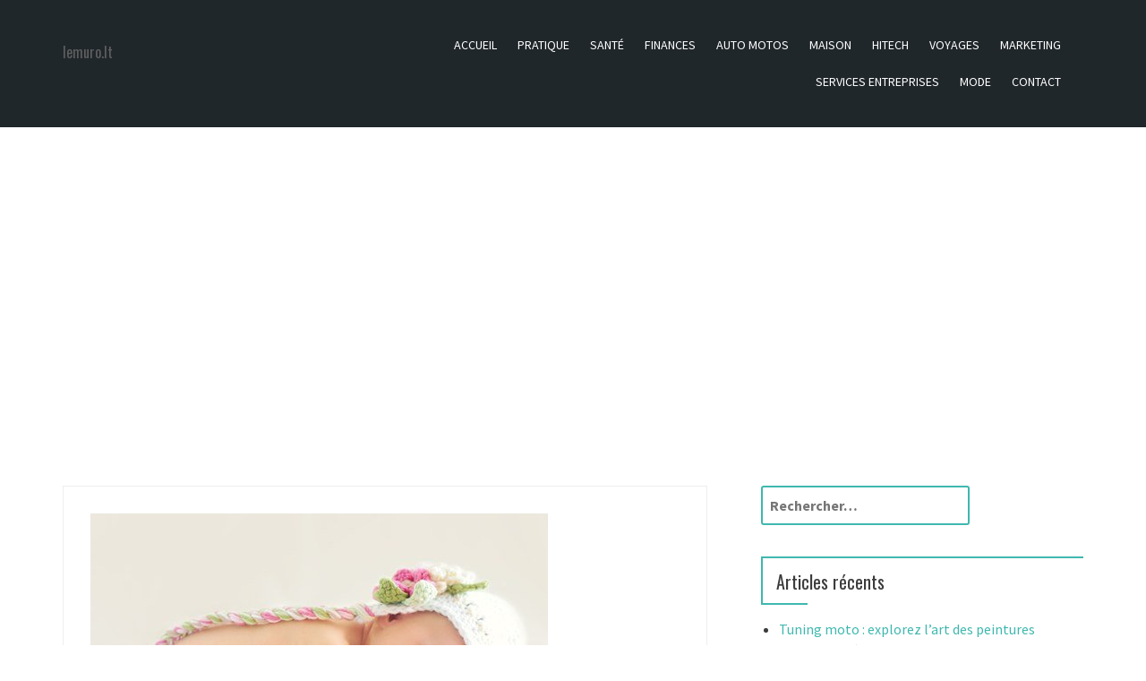

--- FILE ---
content_type: text/html; charset=UTF-8
request_url: https://www.lemuro.lt/cinq-clarifications-sur-la-formation-yoga-prenatal/
body_size: 18710
content:
<!DOCTYPE html>
<html dir="ltr" lang="fr-FR" prefix="og: https://ogp.me/ns#">
<head>
<meta charset="UTF-8">
<meta name="viewport" content="width=device-width, initial-scale=1">
<link rel="profile" href="https://gmpg.org/xfn/11">
<link rel="pingback" href="https://www.lemuro.lt/xmlrpc.php">

<title>Cinq clarifications sur la formation yoga prénatal. - Rédiger et publier pour le web des articles</title>
	<style>img:is([sizes="auto" i], [sizes^="auto," i]) { contain-intrinsic-size: 3000px 1500px }</style>
	
		<!-- All in One SEO 4.8.7 - aioseo.com -->
	<meta name="description" content="À quel âge pourriez-vous jouer avec votre bébé ? Le partage de moment agréable avec votre enfant est utile pour son développement. Vous n&#039;avez pas besoin d’attendre à ce que l’enfant soit plus vieux pour vous amuser avec lui. Il faut cependant ne pas oublier la limite de ses capacités. De 0 à 3 mois," />
	<meta name="robots" content="max-image-preview:large" />
	<meta name="author" content="Joel"/>
	<link rel="canonical" href="https://www.lemuro.lt/cinq-clarifications-sur-la-formation-yoga-prenatal/" />
	<meta name="generator" content="All in One SEO (AIOSEO) 4.8.7" />
		<meta property="og:locale" content="fr_FR" />
		<meta property="og:site_name" content="Rédiger et publier pour le web des articles - lemuro.lt" />
		<meta property="og:type" content="article" />
		<meta property="og:title" content="Cinq clarifications sur la formation yoga prénatal. - Rédiger et publier pour le web des articles" />
		<meta property="og:description" content="À quel âge pourriez-vous jouer avec votre bébé ? Le partage de moment agréable avec votre enfant est utile pour son développement. Vous n&#039;avez pas besoin d’attendre à ce que l’enfant soit plus vieux pour vous amuser avec lui. Il faut cependant ne pas oublier la limite de ses capacités. De 0 à 3 mois," />
		<meta property="og:url" content="https://www.lemuro.lt/cinq-clarifications-sur-la-formation-yoga-prenatal/" />
		<meta property="article:published_time" content="2021-12-06T11:03:54+00:00" />
		<meta property="article:modified_time" content="2021-12-12T11:07:49+00:00" />
		<meta name="twitter:card" content="summary" />
		<meta name="twitter:title" content="Cinq clarifications sur la formation yoga prénatal. - Rédiger et publier pour le web des articles" />
		<meta name="twitter:description" content="À quel âge pourriez-vous jouer avec votre bébé ? Le partage de moment agréable avec votre enfant est utile pour son développement. Vous n&#039;avez pas besoin d’attendre à ce que l’enfant soit plus vieux pour vous amuser avec lui. Il faut cependant ne pas oublier la limite de ses capacités. De 0 à 3 mois," />
		<script type="application/ld+json" class="aioseo-schema">
			{"@context":"https:\/\/schema.org","@graph":[{"@type":"BlogPosting","@id":"https:\/\/www.lemuro.lt\/cinq-clarifications-sur-la-formation-yoga-prenatal\/#blogposting","name":"Cinq clarifications sur la formation yoga pr\u00e9natal. - R\u00e9diger et publier pour le web des articles","headline":"Cinq clarifications sur la formation yoga pr\u00e9natal.","author":{"@id":"##author"},"publisher":{"@id":"https:\/\/www.lemuro.lt\/#organization"},"image":{"@type":"ImageObject","url":"https:\/\/www.lemuro.lt\/wp-content\/uploads\/2021\/12\/baby-784609__340.jpg","width":511,"height":340},"datePublished":"2021-12-06T12:03:54+01:00","dateModified":"2021-12-12T12:07:49+01:00","inLanguage":"fr-FR","mainEntityOfPage":{"@id":"https:\/\/www.lemuro.lt\/cinq-clarifications-sur-la-formation-yoga-prenatal\/#webpage"},"isPartOf":{"@id":"https:\/\/www.lemuro.lt\/cinq-clarifications-sur-la-formation-yoga-prenatal\/#webpage"},"articleSection":"Sant\u00e9"},{"@type":"BreadcrumbList","@id":"https:\/\/www.lemuro.lt\/cinq-clarifications-sur-la-formation-yoga-prenatal\/#breadcrumblist","itemListElement":[{"@type":"ListItem","@id":"https:\/\/www.lemuro.lt#listItem","position":1,"name":"Accueil","item":"https:\/\/www.lemuro.lt","nextItem":{"@type":"ListItem","@id":"https:\/\/www.lemuro.lt\/category\/sante\/#listItem","name":"Sant\u00e9"}},{"@type":"ListItem","@id":"https:\/\/www.lemuro.lt\/category\/sante\/#listItem","position":2,"name":"Sant\u00e9","item":"https:\/\/www.lemuro.lt\/category\/sante\/","nextItem":{"@type":"ListItem","@id":"https:\/\/www.lemuro.lt\/cinq-clarifications-sur-la-formation-yoga-prenatal\/#listItem","name":"Cinq clarifications sur la formation yoga pr\u00e9natal."},"previousItem":{"@type":"ListItem","@id":"https:\/\/www.lemuro.lt#listItem","name":"Accueil"}},{"@type":"ListItem","@id":"https:\/\/www.lemuro.lt\/cinq-clarifications-sur-la-formation-yoga-prenatal\/#listItem","position":3,"name":"Cinq clarifications sur la formation yoga pr\u00e9natal.","previousItem":{"@type":"ListItem","@id":"https:\/\/www.lemuro.lt\/category\/sante\/#listItem","name":"Sant\u00e9"}}]},{"@type":"Organization","@id":"https:\/\/www.lemuro.lt\/#organization","name":"R\u00e9diger et publier pour le web des articles","description":"lemuro.lt","url":"https:\/\/www.lemuro.lt\/"},{"@type":"Person","@id":"##author","url":"#","name":"Joel"},{"@type":"WebPage","@id":"https:\/\/www.lemuro.lt\/cinq-clarifications-sur-la-formation-yoga-prenatal\/#webpage","url":"https:\/\/www.lemuro.lt\/cinq-clarifications-sur-la-formation-yoga-prenatal\/","name":"Cinq clarifications sur la formation yoga pr\u00e9natal. - R\u00e9diger et publier pour le web des articles","description":"\u00c0 quel \u00e2ge pourriez-vous jouer avec votre b\u00e9b\u00e9 ? Le partage de moment agr\u00e9able avec votre enfant est utile pour son d\u00e9veloppement. Vous n'avez pas besoin d\u2019attendre \u00e0 ce que l\u2019enfant soit plus vieux pour vous amuser avec lui. Il faut cependant ne pas oublier la limite de ses capacit\u00e9s. De 0 \u00e0 3 mois,","inLanguage":"fr-FR","isPartOf":{"@id":"https:\/\/www.lemuro.lt\/#website"},"breadcrumb":{"@id":"https:\/\/www.lemuro.lt\/cinq-clarifications-sur-la-formation-yoga-prenatal\/#breadcrumblist"},"author":{"@id":"##author"},"creator":{"@id":"##author"},"image":{"@type":"ImageObject","url":"https:\/\/www.lemuro.lt\/wp-content\/uploads\/2021\/12\/baby-784609__340.jpg","@id":"https:\/\/www.lemuro.lt\/cinq-clarifications-sur-la-formation-yoga-prenatal\/#mainImage","width":511,"height":340},"primaryImageOfPage":{"@id":"https:\/\/www.lemuro.lt\/cinq-clarifications-sur-la-formation-yoga-prenatal\/#mainImage"},"datePublished":"2021-12-06T12:03:54+01:00","dateModified":"2021-12-12T12:07:49+01:00"},{"@type":"WebSite","@id":"https:\/\/www.lemuro.lt\/#website","url":"https:\/\/www.lemuro.lt\/","name":"R\u00e9diger et publier pour le web des articles","description":"lemuro.lt","inLanguage":"fr-FR","publisher":{"@id":"https:\/\/www.lemuro.lt\/#organization"}}]}
		</script>
		<!-- All in One SEO -->

<link rel='dns-prefetch' href='//www.googletagmanager.com' />
<link rel='dns-prefetch' href='//fonts.googleapis.com' />
<link rel='dns-prefetch' href='//pagead2.googlesyndication.com' />
<link rel="alternate" type="application/rss+xml" title="Rédiger et publier pour le web des articles &raquo; Flux" href="https://www.lemuro.lt/feed/" />
<link rel="alternate" type="application/rss+xml" title="Rédiger et publier pour le web des articles &raquo; Flux des commentaires" href="https://www.lemuro.lt/comments/feed/" />
<link rel="alternate" type="application/rss+xml" title="Rédiger et publier pour le web des articles &raquo; Cinq clarifications sur la formation yoga prénatal. Flux des commentaires" href="https://www.lemuro.lt/cinq-clarifications-sur-la-formation-yoga-prenatal/feed/" />
<script type="text/javascript">
/* <![CDATA[ */
window._wpemojiSettings = {"baseUrl":"https:\/\/s.w.org\/images\/core\/emoji\/16.0.1\/72x72\/","ext":".png","svgUrl":"https:\/\/s.w.org\/images\/core\/emoji\/16.0.1\/svg\/","svgExt":".svg","source":{"concatemoji":"https:\/\/www.lemuro.lt\/wp-includes\/js\/wp-emoji-release.min.js?ver=19b7d281becec07143c4f538f84ddc30"}};
/*! This file is auto-generated */
!function(s,n){var o,i,e;function c(e){try{var t={supportTests:e,timestamp:(new Date).valueOf()};sessionStorage.setItem(o,JSON.stringify(t))}catch(e){}}function p(e,t,n){e.clearRect(0,0,e.canvas.width,e.canvas.height),e.fillText(t,0,0);var t=new Uint32Array(e.getImageData(0,0,e.canvas.width,e.canvas.height).data),a=(e.clearRect(0,0,e.canvas.width,e.canvas.height),e.fillText(n,0,0),new Uint32Array(e.getImageData(0,0,e.canvas.width,e.canvas.height).data));return t.every(function(e,t){return e===a[t]})}function u(e,t){e.clearRect(0,0,e.canvas.width,e.canvas.height),e.fillText(t,0,0);for(var n=e.getImageData(16,16,1,1),a=0;a<n.data.length;a++)if(0!==n.data[a])return!1;return!0}function f(e,t,n,a){switch(t){case"flag":return n(e,"\ud83c\udff3\ufe0f\u200d\u26a7\ufe0f","\ud83c\udff3\ufe0f\u200b\u26a7\ufe0f")?!1:!n(e,"\ud83c\udde8\ud83c\uddf6","\ud83c\udde8\u200b\ud83c\uddf6")&&!n(e,"\ud83c\udff4\udb40\udc67\udb40\udc62\udb40\udc65\udb40\udc6e\udb40\udc67\udb40\udc7f","\ud83c\udff4\u200b\udb40\udc67\u200b\udb40\udc62\u200b\udb40\udc65\u200b\udb40\udc6e\u200b\udb40\udc67\u200b\udb40\udc7f");case"emoji":return!a(e,"\ud83e\udedf")}return!1}function g(e,t,n,a){var r="undefined"!=typeof WorkerGlobalScope&&self instanceof WorkerGlobalScope?new OffscreenCanvas(300,150):s.createElement("canvas"),o=r.getContext("2d",{willReadFrequently:!0}),i=(o.textBaseline="top",o.font="600 32px Arial",{});return e.forEach(function(e){i[e]=t(o,e,n,a)}),i}function t(e){var t=s.createElement("script");t.src=e,t.defer=!0,s.head.appendChild(t)}"undefined"!=typeof Promise&&(o="wpEmojiSettingsSupports",i=["flag","emoji"],n.supports={everything:!0,everythingExceptFlag:!0},e=new Promise(function(e){s.addEventListener("DOMContentLoaded",e,{once:!0})}),new Promise(function(t){var n=function(){try{var e=JSON.parse(sessionStorage.getItem(o));if("object"==typeof e&&"number"==typeof e.timestamp&&(new Date).valueOf()<e.timestamp+604800&&"object"==typeof e.supportTests)return e.supportTests}catch(e){}return null}();if(!n){if("undefined"!=typeof Worker&&"undefined"!=typeof OffscreenCanvas&&"undefined"!=typeof URL&&URL.createObjectURL&&"undefined"!=typeof Blob)try{var e="postMessage("+g.toString()+"("+[JSON.stringify(i),f.toString(),p.toString(),u.toString()].join(",")+"));",a=new Blob([e],{type:"text/javascript"}),r=new Worker(URL.createObjectURL(a),{name:"wpTestEmojiSupports"});return void(r.onmessage=function(e){c(n=e.data),r.terminate(),t(n)})}catch(e){}c(n=g(i,f,p,u))}t(n)}).then(function(e){for(var t in e)n.supports[t]=e[t],n.supports.everything=n.supports.everything&&n.supports[t],"flag"!==t&&(n.supports.everythingExceptFlag=n.supports.everythingExceptFlag&&n.supports[t]);n.supports.everythingExceptFlag=n.supports.everythingExceptFlag&&!n.supports.flag,n.DOMReady=!1,n.readyCallback=function(){n.DOMReady=!0}}).then(function(){return e}).then(function(){var e;n.supports.everything||(n.readyCallback(),(e=n.source||{}).concatemoji?t(e.concatemoji):e.wpemoji&&e.twemoji&&(t(e.twemoji),t(e.wpemoji)))}))}((window,document),window._wpemojiSettings);
/* ]]> */
</script>

<link rel='stylesheet' id='flex-posts-css' href='https://www.lemuro.lt/wp-content/plugins/flex-posts/public/css/flex-posts.min.css?ver=1.11.0' type='text/css' media='all' />
<style id='wp-emoji-styles-inline-css' type='text/css'>

	img.wp-smiley, img.emoji {
		display: inline !important;
		border: none !important;
		box-shadow: none !important;
		height: 1em !important;
		width: 1em !important;
		margin: 0 0.07em !important;
		vertical-align: -0.1em !important;
		background: none !important;
		padding: 0 !important;
	}
</style>
<style id='classic-theme-styles-inline-css' type='text/css'>
/*! This file is auto-generated */
.wp-block-button__link{color:#fff;background-color:#32373c;border-radius:9999px;box-shadow:none;text-decoration:none;padding:calc(.667em + 2px) calc(1.333em + 2px);font-size:1.125em}.wp-block-file__button{background:#32373c;color:#fff;text-decoration:none}
</style>
<style id='global-styles-inline-css' type='text/css'>
:root{--wp--preset--aspect-ratio--square: 1;--wp--preset--aspect-ratio--4-3: 4/3;--wp--preset--aspect-ratio--3-4: 3/4;--wp--preset--aspect-ratio--3-2: 3/2;--wp--preset--aspect-ratio--2-3: 2/3;--wp--preset--aspect-ratio--16-9: 16/9;--wp--preset--aspect-ratio--9-16: 9/16;--wp--preset--color--black: #000000;--wp--preset--color--cyan-bluish-gray: #abb8c3;--wp--preset--color--white: #ffffff;--wp--preset--color--pale-pink: #f78da7;--wp--preset--color--vivid-red: #cf2e2e;--wp--preset--color--luminous-vivid-orange: #ff6900;--wp--preset--color--luminous-vivid-amber: #fcb900;--wp--preset--color--light-green-cyan: #7bdcb5;--wp--preset--color--vivid-green-cyan: #00d084;--wp--preset--color--pale-cyan-blue: #8ed1fc;--wp--preset--color--vivid-cyan-blue: #0693e3;--wp--preset--color--vivid-purple: #9b51e0;--wp--preset--gradient--vivid-cyan-blue-to-vivid-purple: linear-gradient(135deg,rgba(6,147,227,1) 0%,rgb(155,81,224) 100%);--wp--preset--gradient--light-green-cyan-to-vivid-green-cyan: linear-gradient(135deg,rgb(122,220,180) 0%,rgb(0,208,130) 100%);--wp--preset--gradient--luminous-vivid-amber-to-luminous-vivid-orange: linear-gradient(135deg,rgba(252,185,0,1) 0%,rgba(255,105,0,1) 100%);--wp--preset--gradient--luminous-vivid-orange-to-vivid-red: linear-gradient(135deg,rgba(255,105,0,1) 0%,rgb(207,46,46) 100%);--wp--preset--gradient--very-light-gray-to-cyan-bluish-gray: linear-gradient(135deg,rgb(238,238,238) 0%,rgb(169,184,195) 100%);--wp--preset--gradient--cool-to-warm-spectrum: linear-gradient(135deg,rgb(74,234,220) 0%,rgb(151,120,209) 20%,rgb(207,42,186) 40%,rgb(238,44,130) 60%,rgb(251,105,98) 80%,rgb(254,248,76) 100%);--wp--preset--gradient--blush-light-purple: linear-gradient(135deg,rgb(255,206,236) 0%,rgb(152,150,240) 100%);--wp--preset--gradient--blush-bordeaux: linear-gradient(135deg,rgb(254,205,165) 0%,rgb(254,45,45) 50%,rgb(107,0,62) 100%);--wp--preset--gradient--luminous-dusk: linear-gradient(135deg,rgb(255,203,112) 0%,rgb(199,81,192) 50%,rgb(65,88,208) 100%);--wp--preset--gradient--pale-ocean: linear-gradient(135deg,rgb(255,245,203) 0%,rgb(182,227,212) 50%,rgb(51,167,181) 100%);--wp--preset--gradient--electric-grass: linear-gradient(135deg,rgb(202,248,128) 0%,rgb(113,206,126) 100%);--wp--preset--gradient--midnight: linear-gradient(135deg,rgb(2,3,129) 0%,rgb(40,116,252) 100%);--wp--preset--font-size--small: 13px;--wp--preset--font-size--medium: 20px;--wp--preset--font-size--large: 36px;--wp--preset--font-size--x-large: 42px;--wp--preset--spacing--20: 0.44rem;--wp--preset--spacing--30: 0.67rem;--wp--preset--spacing--40: 1rem;--wp--preset--spacing--50: 1.5rem;--wp--preset--spacing--60: 2.25rem;--wp--preset--spacing--70: 3.38rem;--wp--preset--spacing--80: 5.06rem;--wp--preset--shadow--natural: 6px 6px 9px rgba(0, 0, 0, 0.2);--wp--preset--shadow--deep: 12px 12px 50px rgba(0, 0, 0, 0.4);--wp--preset--shadow--sharp: 6px 6px 0px rgba(0, 0, 0, 0.2);--wp--preset--shadow--outlined: 6px 6px 0px -3px rgba(255, 255, 255, 1), 6px 6px rgba(0, 0, 0, 1);--wp--preset--shadow--crisp: 6px 6px 0px rgba(0, 0, 0, 1);}:where(.is-layout-flex){gap: 0.5em;}:where(.is-layout-grid){gap: 0.5em;}body .is-layout-flex{display: flex;}.is-layout-flex{flex-wrap: wrap;align-items: center;}.is-layout-flex > :is(*, div){margin: 0;}body .is-layout-grid{display: grid;}.is-layout-grid > :is(*, div){margin: 0;}:where(.wp-block-columns.is-layout-flex){gap: 2em;}:where(.wp-block-columns.is-layout-grid){gap: 2em;}:where(.wp-block-post-template.is-layout-flex){gap: 1.25em;}:where(.wp-block-post-template.is-layout-grid){gap: 1.25em;}.has-black-color{color: var(--wp--preset--color--black) !important;}.has-cyan-bluish-gray-color{color: var(--wp--preset--color--cyan-bluish-gray) !important;}.has-white-color{color: var(--wp--preset--color--white) !important;}.has-pale-pink-color{color: var(--wp--preset--color--pale-pink) !important;}.has-vivid-red-color{color: var(--wp--preset--color--vivid-red) !important;}.has-luminous-vivid-orange-color{color: var(--wp--preset--color--luminous-vivid-orange) !important;}.has-luminous-vivid-amber-color{color: var(--wp--preset--color--luminous-vivid-amber) !important;}.has-light-green-cyan-color{color: var(--wp--preset--color--light-green-cyan) !important;}.has-vivid-green-cyan-color{color: var(--wp--preset--color--vivid-green-cyan) !important;}.has-pale-cyan-blue-color{color: var(--wp--preset--color--pale-cyan-blue) !important;}.has-vivid-cyan-blue-color{color: var(--wp--preset--color--vivid-cyan-blue) !important;}.has-vivid-purple-color{color: var(--wp--preset--color--vivid-purple) !important;}.has-black-background-color{background-color: var(--wp--preset--color--black) !important;}.has-cyan-bluish-gray-background-color{background-color: var(--wp--preset--color--cyan-bluish-gray) !important;}.has-white-background-color{background-color: var(--wp--preset--color--white) !important;}.has-pale-pink-background-color{background-color: var(--wp--preset--color--pale-pink) !important;}.has-vivid-red-background-color{background-color: var(--wp--preset--color--vivid-red) !important;}.has-luminous-vivid-orange-background-color{background-color: var(--wp--preset--color--luminous-vivid-orange) !important;}.has-luminous-vivid-amber-background-color{background-color: var(--wp--preset--color--luminous-vivid-amber) !important;}.has-light-green-cyan-background-color{background-color: var(--wp--preset--color--light-green-cyan) !important;}.has-vivid-green-cyan-background-color{background-color: var(--wp--preset--color--vivid-green-cyan) !important;}.has-pale-cyan-blue-background-color{background-color: var(--wp--preset--color--pale-cyan-blue) !important;}.has-vivid-cyan-blue-background-color{background-color: var(--wp--preset--color--vivid-cyan-blue) !important;}.has-vivid-purple-background-color{background-color: var(--wp--preset--color--vivid-purple) !important;}.has-black-border-color{border-color: var(--wp--preset--color--black) !important;}.has-cyan-bluish-gray-border-color{border-color: var(--wp--preset--color--cyan-bluish-gray) !important;}.has-white-border-color{border-color: var(--wp--preset--color--white) !important;}.has-pale-pink-border-color{border-color: var(--wp--preset--color--pale-pink) !important;}.has-vivid-red-border-color{border-color: var(--wp--preset--color--vivid-red) !important;}.has-luminous-vivid-orange-border-color{border-color: var(--wp--preset--color--luminous-vivid-orange) !important;}.has-luminous-vivid-amber-border-color{border-color: var(--wp--preset--color--luminous-vivid-amber) !important;}.has-light-green-cyan-border-color{border-color: var(--wp--preset--color--light-green-cyan) !important;}.has-vivid-green-cyan-border-color{border-color: var(--wp--preset--color--vivid-green-cyan) !important;}.has-pale-cyan-blue-border-color{border-color: var(--wp--preset--color--pale-cyan-blue) !important;}.has-vivid-cyan-blue-border-color{border-color: var(--wp--preset--color--vivid-cyan-blue) !important;}.has-vivid-purple-border-color{border-color: var(--wp--preset--color--vivid-purple) !important;}.has-vivid-cyan-blue-to-vivid-purple-gradient-background{background: var(--wp--preset--gradient--vivid-cyan-blue-to-vivid-purple) !important;}.has-light-green-cyan-to-vivid-green-cyan-gradient-background{background: var(--wp--preset--gradient--light-green-cyan-to-vivid-green-cyan) !important;}.has-luminous-vivid-amber-to-luminous-vivid-orange-gradient-background{background: var(--wp--preset--gradient--luminous-vivid-amber-to-luminous-vivid-orange) !important;}.has-luminous-vivid-orange-to-vivid-red-gradient-background{background: var(--wp--preset--gradient--luminous-vivid-orange-to-vivid-red) !important;}.has-very-light-gray-to-cyan-bluish-gray-gradient-background{background: var(--wp--preset--gradient--very-light-gray-to-cyan-bluish-gray) !important;}.has-cool-to-warm-spectrum-gradient-background{background: var(--wp--preset--gradient--cool-to-warm-spectrum) !important;}.has-blush-light-purple-gradient-background{background: var(--wp--preset--gradient--blush-light-purple) !important;}.has-blush-bordeaux-gradient-background{background: var(--wp--preset--gradient--blush-bordeaux) !important;}.has-luminous-dusk-gradient-background{background: var(--wp--preset--gradient--luminous-dusk) !important;}.has-pale-ocean-gradient-background{background: var(--wp--preset--gradient--pale-ocean) !important;}.has-electric-grass-gradient-background{background: var(--wp--preset--gradient--electric-grass) !important;}.has-midnight-gradient-background{background: var(--wp--preset--gradient--midnight) !important;}.has-small-font-size{font-size: var(--wp--preset--font-size--small) !important;}.has-medium-font-size{font-size: var(--wp--preset--font-size--medium) !important;}.has-large-font-size{font-size: var(--wp--preset--font-size--large) !important;}.has-x-large-font-size{font-size: var(--wp--preset--font-size--x-large) !important;}
:where(.wp-block-post-template.is-layout-flex){gap: 1.25em;}:where(.wp-block-post-template.is-layout-grid){gap: 1.25em;}
:where(.wp-block-columns.is-layout-flex){gap: 2em;}:where(.wp-block-columns.is-layout-grid){gap: 2em;}
:root :where(.wp-block-pullquote){font-size: 1.5em;line-height: 1.6;}
</style>
<link rel='stylesheet' id='auto-seo-links-css' href='https://www.lemuro.lt/wp-content/plugins/auto-seo-links/public/css/auto-seo-links-public.min.css?ver=1.0.2' type='text/css' media='all' />
<link rel='stylesheet' id='rt-fontawsome-css' href='https://www.lemuro.lt/wp-content/plugins/the-post-grid/assets/vendor/font-awesome/css/font-awesome.min.css?ver=7.8.8' type='text/css' media='all' />
<link rel='stylesheet' id='rt-tpg-css' href='https://www.lemuro.lt/wp-content/plugins/the-post-grid/assets/css/thepostgrid.min.css?ver=7.8.8' type='text/css' media='all' />
<link rel='stylesheet' id='bootstrap-css' href='https://www.lemuro.lt/wp-content/themes/dublin/css/bootstrap/css/bootstrap.min.css?ver=1' type='text/css' media='all' />
<link rel='stylesheet' id='dublin-style-css' href='https://www.lemuro.lt/wp-content/themes/dublin/style.css?ver=19b7d281becec07143c4f538f84ddc30' type='text/css' media='all' />
<style id='dublin-style-inline-css' type='text/css'>
a.comment-reply-link, .comment-form-author:before, .comment-form-email:before, .comment-form-url:before, .comment-form-comment:before.top-slider .bx-next, .top-slider .bx-prev, .list-container .fa, .rotator, #filter a, .above-title span, .employee-position, .employee-social a:hover, .entry-meta, .entry-footer, .tagcloud a, a, a:hover, .button, button, input[type="button"], input[type="reset"], input[type="submit"] { color:; }
.slide-title, .left-overlay, .right-overlay, #filter a.active, .fact-inner, .skill-value, .service-icon span, .top-bar, .widget-area .widget-deco, .button:hover, .main-navigation ul ul li:hover, th { background-color:; }
.comment-reply-link, #filter a, .service-icon, .tagcloud a, .widget-area .widget-title, .main-navigation ul ul, .main-navigation a:hover, .button, button, input[type="button"], input[type="reset"], input[type="submit"], input[type="text"], input[type="email"], input[type="url"], input[type="password"], input[type="search"], textarea { border-color:; }
.site-header { background-color:; }
.footer-widget-area { background-color:; }
.site-footer { background-color:; }
.site-title a { color:; }
.site-description { color:; }
.entry-title, .entry-title a { color:; }
body { color:; }
.contact-info, .social-navigation li a { color:; }

</style>
<link rel='stylesheet' id='dublin-headings-fonts-css' href='//fonts.googleapis.com/css?family=Oswald%3A400&#038;ver=6.8.2' type='text/css' media='all' />
<link rel='stylesheet' id='dublin-body-fonts-css' href='//fonts.googleapis.com/css?family=Source+Sans+Pro%3A400%2C700%2C400italic%2C700italic&#038;ver=6.8.2' type='text/css' media='all' />
<link rel='stylesheet' id='font-awesome-css' href='https://www.lemuro.lt/wp-content/themes/dublin/fonts/font-awesome.min.css?ver=19b7d281becec07143c4f538f84ddc30' type='text/css' media='all' />
<script type="text/javascript" src="https://www.lemuro.lt/wp-includes/js/jquery/jquery.min.js?ver=3.7.1" id="jquery-core-js"></script>
<script type="text/javascript" src="https://www.lemuro.lt/wp-includes/js/jquery/jquery-migrate.min.js?ver=3.4.1" id="jquery-migrate-js"></script>
<script type="text/javascript" src="https://www.lemuro.lt/wp-content/plugins/auto-seo-links/public/js/auto-seo-links-public.min.js?ver=1.0.2" id="auto-seo-links-js"></script>
<script type="text/javascript" src="https://www.lemuro.lt/wp-content/themes/dublin/js/jquery.fitvids.js?ver=1" id="fitvids-js"></script>
<script type="text/javascript" src="https://www.lemuro.lt/wp-content/themes/dublin/js/scripts.js?ver=1" id="dublin-scripts-js"></script>
<!--[if IE]>
<script type="text/javascript" src="https://www.lemuro.lt/wp-content/themes/dublin/js/html5shiv.js?ver=19b7d281becec07143c4f538f84ddc30" id="html5shiv-js"></script>
<![endif]-->

<!-- Extrait de code de la balise Google (gtag.js) ajouté par Site Kit -->
<!-- Extrait Google Analytics ajouté par Site Kit -->
<script type="text/javascript" src="https://www.googletagmanager.com/gtag/js?id=G-97KVZR3DHH" id="google_gtagjs-js" async></script>
<script type="text/javascript" id="google_gtagjs-js-after">
/* <![CDATA[ */
window.dataLayer = window.dataLayer || [];function gtag(){dataLayer.push(arguments);}
gtag("set","linker",{"domains":["www.lemuro.lt"]});
gtag("js", new Date());
gtag("set", "developer_id.dZTNiMT", true);
gtag("config", "G-97KVZR3DHH");
/* ]]> */
</script>
<link rel="https://api.w.org/" href="https://www.lemuro.lt/wp-json/" /><link rel="alternate" title="JSON" type="application/json" href="https://www.lemuro.lt/wp-json/wp/v2/posts/1280" /><link rel="alternate" title="oEmbed (JSON)" type="application/json+oembed" href="https://www.lemuro.lt/wp-json/oembed/1.0/embed?url=https%3A%2F%2Fwww.lemuro.lt%2Fcinq-clarifications-sur-la-formation-yoga-prenatal%2F" />
<link rel="alternate" title="oEmbed (XML)" type="text/xml+oembed" href="https://www.lemuro.lt/wp-json/oembed/1.0/embed?url=https%3A%2F%2Fwww.lemuro.lt%2Fcinq-clarifications-sur-la-formation-yoga-prenatal%2F&#038;format=xml" />
<!-- Advance Canonical URL (Basic) --><link rel="canonical" href="https://www.lemuro.lt/cinq-clarifications-sur-la-formation-yoga-prenatal/"><!-- Advance Canonical URL --><meta name="generator" content="Site Kit by Google 1.171.0" />        <style>
            :root {
                --tpg-primary-color: #0d6efd;
                --tpg-secondary-color: #0654c4;
                --tpg-primary-light: #c4d0ff
            }

                    </style>
		
<!-- Balises Meta Google AdSense ajoutées par Site Kit -->
<meta name="google-adsense-platform-account" content="ca-host-pub-2644536267352236">
<meta name="google-adsense-platform-domain" content="sitekit.withgoogle.com">
<!-- Fin des balises Meta End Google AdSense ajoutées par Site Kit -->
<style type="text/css">.recentcomments a{display:inline !important;padding:0 !important;margin:0 !important;}</style>	<style type="text/css">.recentcomments a{display:inline !important;padding:0 !important;margin:0 !important;}</style>

<!-- Extrait Google AdSense ajouté par Site Kit -->
<script type="text/javascript" async="async" src="https://pagead2.googlesyndication.com/pagead/js/adsbygoogle.js?client=ca-pub-5622725242162233&amp;host=ca-host-pub-2644536267352236" crossorigin="anonymous"></script>

<!-- End Google AdSense snippet added by Site Kit -->
<link rel="icon" href="https://www.lemuro.lt/wp-content/uploads/2019/02/cropped-IT-32x32.png" sizes="32x32" />
<link rel="icon" href="https://www.lemuro.lt/wp-content/uploads/2019/02/cropped-IT-192x192.png" sizes="192x192" />
<link rel="apple-touch-icon" href="https://www.lemuro.lt/wp-content/uploads/2019/02/cropped-IT-180x180.png" />
<meta name="msapplication-TileImage" content="https://www.lemuro.lt/wp-content/uploads/2019/02/cropped-IT-270x270.png" />
</head>

<body data-rsssl=1 class="wp-singular post-template-default single single-post postid-1280 single-format-standard wp-theme-dublin rttpg rttpg-7.8.8 radius-frontend rttpg-body-wrap rttpg-flaticon group-blog">
<div id="page" class="hfeed site">
	<a class="skip-link screen-reader-text" href="#content">Aller au contenu</a>

		<header id="masthead" class="site-header" role="banner">
		<div class="container">
			<div class="site-branding col-md-4 col-sm-12">

								
					<h2 class="site-description">lemuro.lt</h2>
				
			</div>

			<nav id="site-navigation" class="main-navigation col-md-8 col-sm-12" role="navigation">
				<button class="menu-toggle"><i class="fa fa-bars"></i></button>
				<div class="menu-menujo-container"><ul id="menu-menujo" class="menu"><li id="menu-item-2589" class="menu-item menu-item-type-custom menu-item-object-custom menu-item-home menu-item-2589"><a href="https://www.lemuro.lt/">Accueil</a></li>
<li id="menu-item-746" class="menu-item menu-item-type-taxonomy menu-item-object-category menu-item-746"><a href="https://www.lemuro.lt/category/pratique/">Pratique</a></li>
<li id="menu-item-747" class="menu-item menu-item-type-taxonomy menu-item-object-category current-post-ancestor current-menu-parent current-post-parent menu-item-747"><a href="https://www.lemuro.lt/category/sante/">Santé</a></li>
<li id="menu-item-748" class="menu-item menu-item-type-taxonomy menu-item-object-category menu-item-748"><a href="https://www.lemuro.lt/category/finances/">Finances</a></li>
<li id="menu-item-749" class="menu-item menu-item-type-taxonomy menu-item-object-category menu-item-749"><a href="https://www.lemuro.lt/category/auto-motos/">Auto Motos</a></li>
<li id="menu-item-750" class="menu-item menu-item-type-taxonomy menu-item-object-category menu-item-750"><a href="https://www.lemuro.lt/category/maison/">Maison</a></li>
<li id="menu-item-751" class="menu-item menu-item-type-taxonomy menu-item-object-category menu-item-751"><a href="https://www.lemuro.lt/category/hitech/">Hitech</a></li>
<li id="menu-item-752" class="menu-item menu-item-type-taxonomy menu-item-object-category menu-item-752"><a href="https://www.lemuro.lt/category/voyages/">Voyages</a></li>
<li id="menu-item-753" class="menu-item menu-item-type-taxonomy menu-item-object-category menu-item-753"><a href="https://www.lemuro.lt/category/marketing/">Marketing</a></li>
<li id="menu-item-754" class="menu-item menu-item-type-taxonomy menu-item-object-category menu-item-754"><a href="https://www.lemuro.lt/category/services-entreprises/">Services entreprises</a></li>
<li id="menu-item-755" class="menu-item menu-item-type-taxonomy menu-item-object-category menu-item-755"><a href="https://www.lemuro.lt/category/mode/">Mode</a></li>
<li id="menu-item-2588" class="menu-item menu-item-type-custom menu-item-object-custom menu-item-2588"><a href="https://contact.annuaire-seo.com/">Contact</a></li>
</ul></div>			</nav><!-- #site-navigation -->
		</div>
	</header><!-- #masthead -->

	<div id="content" class="site-content container">

	<div id="primary" class="content-area">
		<main id="main" class="site-main" role="main">

		
			
<article id="post-1280" class="post-1280 post type-post status-publish format-standard has-post-thumbnail hentry category-sante">

			<div class="single-thumb">
			<img width="511" height="340" src="https://www.lemuro.lt/wp-content/uploads/2021/12/baby-784609__340.jpg" class="attachment-dublin-thumb size-dublin-thumb wp-post-image" alt="" decoding="async" fetchpriority="high" srcset="https://www.lemuro.lt/wp-content/uploads/2021/12/baby-784609__340.jpg 511w, https://www.lemuro.lt/wp-content/uploads/2021/12/baby-784609__340-300x200.jpg 300w" sizes="(max-width: 511px) 100vw, 511px" />		</div>	
	
	<header class="entry-header">
		<h1 class="entry-title">Cinq clarifications sur la formation yoga prénatal.</h1>
					<div class="entry-meta">
				<span class="posted-on"><i class="fa fa-calendar"></i> <a href="https://www.lemuro.lt/cinq-clarifications-sur-la-formation-yoga-prenatal/" rel="bookmark"><time class="entry-date published" datetime="2021-12-06T12:03:54+01:00">6 décembre 2021</time><time class="updated" datetime="2021-12-12T12:07:49+01:00">12 décembre 2021</time></a></span><span class="byline"> <i class="fa fa-user"></i> <span class="author vcard"><a class="url fn n" href="#">Joel</a></span></span>			</div><!-- .entry-meta -->
			</header><!-- .entry-header -->

	<div class="entry-content">
		<h1><span style="font-weight: 400">À quel âge pourriez-vous jouer avec votre bébé ? </span></h1>
<p><span style="font-weight: 400">Le partage de moment agréable avec votre enfant est utile pour son développement. Vous n&rsquo;avez pas besoin d’attendre à ce que l’enfant soit plus vieux pour vous amuser avec lui. Il faut cependant ne pas oublier la limite de ses capacités. De 0 à 3 mois, vous pouvez lui offrir un décor qui stimule son ouïe ou sa vue, lui faire des petits massages, des caresses ou même des câlins pour que cela lui procure du bien-être. Vous pourriez aussi lui faire des mouvements de pédalage avec ses jambes au moment de changer ses couches. Il pourra ainsi effectuer un enregistrement de son corps en mouvement. Vous pourriez également vous servir de vos bras pour le bercer doucement sans oublier de lui soutenir la tête… </span></p>
<p><span id="more-1280"></span></p>
<h2><span style="font-weight: 400">Doit-on avoir peur de l’accouchement ?</span></h2>
<p><span style="font-weight: 400">L’</span><b>accouchement</b><span style="font-weight: 400"> est réputé pour être un moment douloureux pour une future maman. Cela engendre une certaine crainte chez la </span><b>femme</b><span style="font-weight: 400"> durant l’</span><b>accouchement</b><span style="font-weight: 400">. Avec les contractions douloureuses, on pense déjà au pire au moment d’expulser le bébé. Les progrès de la médecine permettent d’atténuer la douleur ressentie. Cependant, cela n’empêche pas la mère d’avoir peur, et même d’angoisser. Les émotions se renforcent au fur et à mesure que le jour J approche. Bien évidemment, cela s’accompagne de mauvaise pensée qui devienne une obsession. Au-delà de la douleur, il y a également la crainte de débuter une vie de mère qui se trouve être une nouvelle période à surmonter. </span></p>
<h2><span style="font-weight: 400">Le sport est-il permis pour une femme enceinte ?</span></h2>
<p><span style="font-weight: 400">Il est tout à fait permis de faire de l’exercice pendant la </span><b>grossesse</b><span style="font-weight: 400">. C’est même conseiller de faire du sport pour une future maman. Il ne faut donc pas considérer la </span><b>grossesse</b><span style="font-weight: 400"> comme un frein vis-à-vis de la </span><b>pratique</b><span style="font-weight: 400"> d’activité physique. La </span><b>pratique</b><span style="font-weight: 400"> de sport permet à la </span><b>femme</b><span style="font-weight: 400"> enceinte d’avoir une modification de son organisme. Une modification qui lui permettra de bénéficier d’une meilleure circulation sanguine, d’augmenter son débit cardiaque, de renforcer sa capacité respiratoire… Mis à part cela, il y a également le fait que faire de l’exercice permet à la </span><b>femme</b><span style="font-weight: 400"> enceinte d’éviter une prise de poids conséquente, de bien dormir… Il faut toutefois éviter certains sports comme les sports de contacts, les sports où il y a risque de chute… </span></p>
<h2><span style="font-weight: 400">Cinq clarifications sur la formation yoga prénatal.</span></h2>
<p><span style="font-weight: 400">La </span><b>formation yoga prénatal</b><span style="font-weight: 400"> est très utile pour les</span><b>femmes</b><span style="font-weight: 400"> enceintes, vu les bienfaits qu’elle procure. Voici cinq clarifications sur la formation yoga maternité qui vous renseignera sur le sujet :</span></p>
<ol>
<li style="font-weight: 400"><a href="https://www.bulledamour.net/formation-yoga-prenatal"><span style="font-weight: 400">Une formation en yoga prénatal</span></a><span style="font-weight: 400"> vous aidera à vivre mieux votre </span><b>grossesse</b><span style="font-weight: 400"> en vous offrant les moyens d’avoir une meilleure connaissance de votre corps.</span></li>
<li style="font-weight: 400"><span style="font-weight: 400">Les exercices effectués durant les </span><b>cours</b><span style="font-weight: 400"> de yoga prénatal vous permettront de fortifier vos muscles et votre corps.</span></li>
<li style="font-weight: 400"><span style="font-weight: 400">Vous aurez les moyens de faire face aux maux liés à la gestation grâce à la </span><b>formation yoga prénatal</b></li>
<li style="font-weight: 400"><span style="font-weight: 400">Les </span><b>cours</b><span style="font-weight: 400"> de yoga prénatal vous procurent une préparation à l’avance de l’</span><b>accouchement</b></li>
<li style="font-weight: 400"><span style="font-weight: 400">Il s’avère important de solliciter l’avis d’un médecin avant de se former en yoga prénatal.</span></li>
</ol>
		
	</div><!-- .entry-content -->

	<footer class="entry-footer">
		<i class="fa fa-folder"></i>&nbsp;<span class="cat-links"><a href="https://www.lemuro.lt/category/sante/" rel="category tag">Santé</a></span>	</footer><!-- .entry-footer -->
</article><!-- #post-## -->

				<nav class="navigation post-navigation" role="navigation">
		<h1 class="screen-reader-text">Navigation des articles</h1>
		<div class="nav-links">
			<div class="nav-previous button"><a href="https://www.lemuro.lt/top-5-des-plus-beaux-paysages-a-decouvrir-en-guadeloupe/" rel="prev"><i class="fa fa-long-arrow-left"></i>&nbsp;Top 5 des plus beaux paysages à découvrir en Guadeloupe</a></div><div class="nav-next button"><a href="https://www.lemuro.lt/comment-reussir-lexamen-istqb-foundation-level/" rel="next">Comment réussir l’examen ISTQB foundation level?&nbsp;<i class="fa fa-long-arrow-right"></i></a></div>		</div><!-- .nav-links -->
	</nav><!-- .navigation -->
	
			
<div id="comments" class="comments-area">

	
	
	
		<div id="respond" class="comment-respond">
		<h3 id="reply-title" class="comment-reply-title">Laisser un commentaire <small><a rel="nofollow" id="cancel-comment-reply-link" href="/cinq-clarifications-sur-la-formation-yoga-prenatal/#respond" style="display:none;">Annuler la réponse</a></small></h3><p class="must-log-in">Vous devez <a href="https://www.lemuro.lt/wp-login.php?redirect_to=https%3A%2F%2Fwww.lemuro.lt%2Fcinq-clarifications-sur-la-formation-yoga-prenatal%2F">vous connecter</a> pour publier un commentaire.</p>	</div><!-- #respond -->
	
</div><!-- #comments -->


		
		</main><!-- #main -->
	</div><!-- #primary -->


<div id="secondary" class="widget-area" role="complementary">
	<aside id="search-2" class="widget widget_search"><form role="search" method="get" class="search-form" action="https://www.lemuro.lt/">
				<label>
					<span class="screen-reader-text">Rechercher :</span>
					<input type="search" class="search-field" placeholder="Rechercher…" value="" name="s" />
				</label>
				<input type="submit" class="search-submit" value="Rechercher" />
			</form></aside>
		<aside id="recent-posts-2" class="widget widget_recent_entries">
		<h3 class="widget-title">Articles récents<span class="widget-deco"></span></h3>
		<ul>
											<li>
					<a href="https://www.lemuro.lt/peintures-personnalisees-dans-tuning-moto/">Tuning moto : explorez l’art des peintures personnalisées</a>
									</li>
											<li>
					<a href="https://www.lemuro.lt/guide-voyage-express/">Voyage express : profiter même avec peu de temps</a>
									</li>
											<li>
					<a href="https://www.lemuro.lt/codes-vin-europeens-americains/">Comparaison détaillée des codes VIN européens et américains</a>
									</li>
											<li>
					<a href="https://www.lemuro.lt/equipements-optionnels-pour-voiture-neuve/">Les équipements optionnels incontournables pour votre voiture neuve : guide pratique</a>
									</li>
											<li>
					<a href="https://www.lemuro.lt/formations-entraineurs-federations-de-basket/">Comment les fédérations de basket façonnent les entraîneurs de demain</a>
									</li>
											<li>
					<a href="https://www.lemuro.lt/marche-automobile-efficacite-energetique/">Quel impact le marché automobile a-t-il sur l’efficacité énergétique des voitures ?</a>
									</li>
											<li>
					<a href="https://www.lemuro.lt/symptomes-grippe-chez-les-enfants/">Grippe chez les enfants : identifier symptômes et bonnes pratiques</a>
									</li>
											<li>
					<a href="https://www.lemuro.lt/asthme-et-stress/">Asthme et stress : stratégies efficaces pour mieux gérer au quotidien</a>
									</li>
											<li>
					<a href="https://www.lemuro.lt/couts-entretien-bugatti-veyron/">Guide détaillé des coûts d’entretien de la Bugatti Veyron</a>
									</li>
											<li>
					<a href="https://www.lemuro.lt/demarrer-voiture-methode-manuelle/">Démarrer une voiture : guide pratique pour la méthode manuelle</a>
									</li>
											<li>
					<a href="https://www.lemuro.lt/personnaliser-plaque-immatriculation-4x4/">Guide pour personnaliser votre plaque d’immatriculation 4&#215;4</a>
									</li>
											<li>
					<a href="https://www.lemuro.lt/coiffure-pour-sublimer-robes-drapees/">Robes drapées : conseils coiffure pour un style sublimé</a>
									</li>
											<li>
					<a href="https://www.lemuro.lt/la-puissance-secrete-du-moteur/">Explorez la puissance secrète qui se cache dans votre moteur</a>
									</li>
											<li>
					<a href="https://www.lemuro.lt/procedure-remboursement-trottinette-electrique/">Procédure de remboursement pour trottinette électrique auprès de votre assurance : étapes et conseils pratiques</a>
									</li>
											<li>
					<a href="https://www.lemuro.lt/bureaux-cloisons-mobiles/">Comment adapter vos bureaux avec des cloisons mobiles ?</a>
									</li>
											<li>
					<a href="https://www.lemuro.lt/tarif-alarme-voiture-arnaques/">Connaître le tarif d&rsquo;une alarme de voiture installée pour éviter les arnaques</a>
									</li>
											<li>
					<a href="https://www.lemuro.lt/choisir-taille-camionnette-louer/">Guide pour choisir la taille idéale de camionnette à louer</a>
									</li>
											<li>
					<a href="https://www.lemuro.lt/redonnez-vie-a-votre-toit/">Redonnez vie à votre toit : astuces de nettoyage et démoussage</a>
									</li>
											<li>
					<a href="https://www.lemuro.lt/un-permis-boite-automatique/">Pourquoi opter pour un permis boîte automatique ?</a>
									</li>
											<li>
					<a href="https://www.lemuro.lt/influence-405-rallye-mondial/">L&rsquo;influence des 405 mi16 et t16 sur le rallye mondial</a>
									</li>
					</ul>

		</aside><aside id="recent-comments-2" class="widget dublin_recent_comments"><h3 class="widget-title">Commentaires récents<span class="widget-deco"></span></h3><ul class="list-group"><li class="list-group-item"><div class="recent-comment clearfix"><div class="recent-comment-meta"><span>Corine le </span><a class="post-title" href="https://www.lemuro.lt/la-circulation-de-linformation-sur-le-net-avec-les-medias/#comment-4007">La circulation de l’information sur le Net avec les médias</a></div></div></li><li class="list-group-item"><div class="recent-comment clearfix"><div class="recent-comment-meta"><span><a href="https://www.bitcointales.org/" class="url" rel="ugc external nofollow">Bitcoin</a> le </span><a class="post-title" href="https://www.lemuro.lt/dix-lecons-qui-vous-apprendront-tout-ce-que-vous-devez-savoir-sur-le-referencement-wix/#comment-1752">Dix leçons qui vous apprendront tout ce que vous devez savoir sur le référencement wix.</a></div></div></li><li class="list-group-item"><div class="recent-comment clearfix"><div class="recent-comment-meta"><span><a href="https://www.agenparl.it/partir-explorer-la-guadeloupe-avec-une-location-villa-avec-piscine-privee/" class="url" rel="ugc external nofollow">Villa piscine Guadeloupe</a> le </span><a class="post-title" href="https://www.lemuro.lt/dix-lecons-qui-vous-apprendront-tout-ce-que-vous-devez-savoir-sur-le-referencement-wix/#comment-1750">Dix leçons qui vous apprendront tout ce que vous devez savoir sur le référencement wix.</a></div></div></li><li class="list-group-item"><div class="recent-comment clearfix"><div class="recent-comment-meta"><span><a href="https://aquero.fr/villa-avec-piscine-privee-en-location-en-guadeloupe-pour-des-vacances-familiales/" class="url" rel="ugc external nofollow">Guadeloupe</a> le </span><a class="post-title" href="https://www.lemuro.lt/dix-lecons-qui-vous-apprendront-tout-ce-que-vous-devez-savoir-sur-le-referencement-wix/#comment-1749">Dix leçons qui vous apprendront tout ce que vous devez savoir sur le référencement wix.</a></div></div></li><li class="list-group-item"><div class="recent-comment clearfix"><div class="recent-comment-meta"><span><a href="https://consultant-referencement-seo.com/" class="url" rel="ugc external nofollow">Référencement seo</a> le </span><a class="post-title" href="https://www.lemuro.lt/dix-lecons-qui-vous-apprendront-tout-ce-que-vous-devez-savoir-sur-le-referencement-wix/#comment-1738">Dix leçons qui vous apprendront tout ce que vous devez savoir sur le référencement wix.</a></div></div></li></ul></aside><aside id="categories-2" class="widget widget_categories"><h3 class="widget-title">Catégories<span class="widget-deco"></span></h3>
			<ul>
					<li class="cat-item cat-item-9"><a href="https://www.lemuro.lt/category/actualites/">Actualités</a>
</li>
	<li class="cat-item cat-item-10"><a href="https://www.lemuro.lt/category/animaux/">Animaux</a>
</li>
	<li class="cat-item cat-item-5"><a href="https://www.lemuro.lt/category/auto-motos/">Auto Motos</a>
</li>
	<li class="cat-item cat-item-33"><a href="https://www.lemuro.lt/category/bons-plans/">Bons plans</a>
</li>
	<li class="cat-item cat-item-19"><a href="https://www.lemuro.lt/category/cadeaux/">Cadeaux</a>
</li>
	<li class="cat-item cat-item-59"><a href="https://www.lemuro.lt/category/maison/cuisine/">Cuisine</a>
</li>
	<li class="cat-item cat-item-14"><a href="https://www.lemuro.lt/category/decouvertes/">Découvertes</a>
</li>
	<li class="cat-item cat-item-4"><a href="https://www.lemuro.lt/category/finances/">Finances</a>
</li>
	<li class="cat-item cat-item-6"><a href="https://www.lemuro.lt/category/hitech/">Hitech</a>
</li>
	<li class="cat-item cat-item-16"><a href="https://www.lemuro.lt/category/loisirs/">Loisirs</a>
</li>
	<li class="cat-item cat-item-13"><a href="https://www.lemuro.lt/category/maison/">Maison</a>
</li>
	<li class="cat-item cat-item-35"><a href="https://www.lemuro.lt/category/marketing/">Marketing</a>
</li>
	<li class="cat-item cat-item-8"><a href="https://www.lemuro.lt/category/mode/">Mode</a>
</li>
	<li class="cat-item cat-item-1"><a href="https://www.lemuro.lt/category/non-classe/">Non classé</a>
</li>
	<li class="cat-item cat-item-20"><a href="https://www.lemuro.lt/category/parfums/">PArfums</a>
</li>
	<li class="cat-item cat-item-7"><a href="https://www.lemuro.lt/category/pratique/">Pratique</a>
</li>
	<li class="cat-item cat-item-2"><a href="https://www.lemuro.lt/category/sante/">Santé</a>
</li>
	<li class="cat-item cat-item-11"><a href="https://www.lemuro.lt/category/services-entreprises/">Services entreprises</a>
</li>
	<li class="cat-item cat-item-40"><a href="https://www.lemuro.lt/category/transports-de-personnes/">Transports de personnes</a>
</li>
	<li class="cat-item cat-item-3"><a href="https://www.lemuro.lt/category/voyages/">Voyages</a>
</li>
			</ul>

			</aside><aside id="flex-posts-list-4" class="widget widget_flex-posts-list"><h3 class="widget-title"><span class="widget-deco"></span></h3><div class="fp-row fp-list-2 fp-flex">

	
		
		<div class="fp-col fp-post">
					<div class="fp-media">
			<a class="fp-thumbnail" href="https://www.lemuro.lt/symptomes-grippe-chez-les-enfants/">
									<img width="375" height="250" src="https://www.lemuro.lt/wp-content/uploads/2026/01/grippe_chez_les_enfants_identifier_symptomes_et_bonnes_pratiques.jpg" class="attachment-400x250-crop size-400x250-crop wp-post-image" alt="Grippe des enfants" decoding="async" loading="lazy" />							</a>
					</div>
		
			<div class="fp-body">
				
						<h4 class="fp-title">
			<a href="https://www.lemuro.lt/symptomes-grippe-chez-les-enfants/">Grippe chez les enfants : identifier symptômes et bonnes pratiques</a>
		</h4>
		
				<div class="fp-meta">
							<span class="fp-author">
			<span class="author vcard">
													<a class="url fn n" href="#">
						<span>Marise</span>
					</a>
							</span>
		</span>
				<span class="fp-date">
			<a href="https://www.lemuro.lt/symptomes-grippe-chez-les-enfants/" rel="bookmark">
				<time class="entry-date published" datetime="2026-01-27T14:01:13+01:00">
					27 janvier 2026				</time>
			</a>
		</span>
				<span class="fp-comments">
			<a href="https://www.lemuro.lt/symptomes-grippe-chez-les-enfants/#respond">Aucun commentaire<span class="screen-reader-text"> sur Grippe chez les enfants : identifier symptômes et bonnes pratiques</span></a>		</span>
						</div>

				
									<div class="fp-readmore">
						<a href="https://www.lemuro.lt/symptomes-grippe-chez-les-enfants/" class="fp-readmore-link">Voir article</a>
					</div>
							</div>
		</div>

	
		
		<div class="fp-col fp-post">
					<div class="fp-media">
			<a class="fp-thumbnail" href="https://www.lemuro.lt/asthme-et-stress/">
									<img width="375" height="250" src="https://www.lemuro.lt/wp-content/uploads/2026/01/asthme_et_stress_strategies_efficaces_pour_mieux_gerer_au_quotidien.jpg" class="attachment-400x250-crop size-400x250-crop wp-post-image" alt="Asthme et stress" decoding="async" loading="lazy" />							</a>
					</div>
		
			<div class="fp-body">
				
						<h4 class="fp-title">
			<a href="https://www.lemuro.lt/asthme-et-stress/">Asthme et stress : stratégies efficaces pour mieux gérer au quotidien</a>
		</h4>
		
				<div class="fp-meta">
							<span class="fp-author">
			<span class="author vcard">
													<a class="url fn n" href="#">
						<span>Marise</span>
					</a>
							</span>
		</span>
				<span class="fp-date">
			<a href="https://www.lemuro.lt/asthme-et-stress/" rel="bookmark">
				<time class="entry-date published" datetime="2026-01-26T10:32:31+01:00">
					26 janvier 2026				</time>
			</a>
		</span>
				<span class="fp-comments">
			<a href="https://www.lemuro.lt/asthme-et-stress/#respond">Aucun commentaire<span class="screen-reader-text"> sur Asthme et stress : stratégies efficaces pour mieux gérer au quotidien</span></a>		</span>
						</div>

				
									<div class="fp-readmore">
						<a href="https://www.lemuro.lt/asthme-et-stress/" class="fp-readmore-link">Voir article</a>
					</div>
							</div>
		</div>

	
		
		<div class="fp-col fp-post">
					<div class="fp-media">
			<a class="fp-thumbnail" href="https://www.lemuro.lt/trouver-bon-osteopathe-a-marseille/">
									<img width="400" height="229" src="https://www.lemuro.lt/wp-content/uploads/2025/11/6911d089360ba1762775177-compressed.jpg" class="attachment-400x250-crop size-400x250-crop wp-post-image" alt="Trouver le bon ostéopathe à marseille : guide pratique" decoding="async" loading="lazy" />							</a>
					</div>
		
			<div class="fp-body">
				
						<h4 class="fp-title">
			<a href="https://www.lemuro.lt/trouver-bon-osteopathe-a-marseille/">Trouver le bon ostéopathe à marseille : guide pratique</a>
		</h4>
		
				<div class="fp-meta">
							<span class="fp-author">
			<span class="author vcard">
													<a class="url fn n" href="#">
						<span>Pascal Cabus</span>
					</a>
							</span>
		</span>
				<span class="fp-date">
			<a href="https://www.lemuro.lt/trouver-bon-osteopathe-a-marseille/" rel="bookmark">
				<time class="entry-date published" datetime="2025-11-12T15:01:28+01:00">
					12 novembre 2025				</time>
			</a>
		</span>
				<span class="fp-comments">
			<a href="https://www.lemuro.lt/trouver-bon-osteopathe-a-marseille/#respond">Aucun commentaire<span class="screen-reader-text"> sur Trouver le bon ostéopathe à marseille : guide pratique</span></a>		</span>
						</div>

				
									<div class="fp-readmore">
						<a href="https://www.lemuro.lt/trouver-bon-osteopathe-a-marseille/" class="fp-readmore-link">Voir article</a>
					</div>
							</div>
		</div>

	
		
		<div class="fp-col fp-post">
					<div class="fp-media">
			<a class="fp-thumbnail" href="https://www.lemuro.lt/cigarette-electronique-comment-preserver-sa-sante/">
									<img width="375" height="250" src="https://www.lemuro.lt/wp-content/uploads/2025/09/Cigarette-electronique.jpg" class="attachment-400x250-crop size-400x250-crop wp-post-image" alt="Cigarette électronique" decoding="async" loading="lazy" />							</a>
					</div>
		
			<div class="fp-body">
				
						<h4 class="fp-title">
			<a href="https://www.lemuro.lt/cigarette-electronique-comment-preserver-sa-sante/">Cigarette électronique : Comment préserver sa santé ?</a>
		</h4>
		
				<div class="fp-meta">
							<span class="fp-author">
			<span class="author vcard">
													<a class="url fn n" href="#">
						<span>cathy</span>
					</a>
							</span>
		</span>
				<span class="fp-date">
			<a href="https://www.lemuro.lt/cigarette-electronique-comment-preserver-sa-sante/" rel="bookmark">
				<time class="entry-date published" datetime="2025-08-19T14:25:03+02:00">
					19 août 2025				</time>
			</a>
		</span>
				<span class="fp-comments">
			<a href="https://www.lemuro.lt/cigarette-electronique-comment-preserver-sa-sante/#respond">Aucun commentaire<span class="screen-reader-text"> sur Cigarette électronique : Comment préserver sa santé ?</span></a>		</span>
						</div>

				
									<div class="fp-readmore">
						<a href="https://www.lemuro.lt/cigarette-electronique-comment-preserver-sa-sante/" class="fp-readmore-link">Voir article</a>
					</div>
							</div>
		</div>

	
		
		<div class="fp-col fp-post">
					<div class="fp-media">
			<a class="fp-thumbnail" href="https://www.lemuro.lt/traitement-du-prolapsus-genital-restaurer-le-confort-pelvien/">
									<img width="375" height="250" src="https://www.lemuro.lt/wp-content/uploads/2025/08/prolapsus-genital_1200x800-100.jpg" class="attachment-400x250-crop size-400x250-crop wp-post-image" alt="prolapsus génital" decoding="async" loading="lazy" />							</a>
					</div>
		
			<div class="fp-body">
				
						<h4 class="fp-title">
			<a href="https://www.lemuro.lt/traitement-du-prolapsus-genital-restaurer-le-confort-pelvien/">Traitement du prolapsus génital : restaurer le confort pelvien</a>
		</h4>
		
				<div class="fp-meta">
							<span class="fp-author">
			<span class="author vcard">
													<a class="url fn n" href="#">
						<span>Joel</span>
					</a>
							</span>
		</span>
				<span class="fp-date">
			<a href="https://www.lemuro.lt/traitement-du-prolapsus-genital-restaurer-le-confort-pelvien/" rel="bookmark">
				<time class="entry-date published" datetime="2025-08-09T10:17:18+02:00">
					9 août 2025				</time>
			</a>
		</span>
				<span class="fp-comments">
			<a href="https://www.lemuro.lt/traitement-du-prolapsus-genital-restaurer-le-confort-pelvien/#respond">Aucun commentaire<span class="screen-reader-text"> sur Traitement du prolapsus génital : restaurer le confort pelvien</span></a>		</span>
						</div>

				
									<div class="fp-readmore">
						<a href="https://www.lemuro.lt/traitement-du-prolapsus-genital-restaurer-le-confort-pelvien/" class="fp-readmore-link">Voir article</a>
					</div>
							</div>
		</div>

	
		
		<div class="fp-col fp-post">
					<div class="fp-media">
			<a class="fp-thumbnail" href="https://www.lemuro.lt/se-remettre-apres-une-depression-comment-aller-mieux-rapidement/">
									<img width="377" height="250" src="https://www.lemuro.lt/wp-content/uploads/2025/09/depression-.jpg" class="attachment-400x250-crop size-400x250-crop wp-post-image" alt="dépression" decoding="async" loading="lazy" />							</a>
					</div>
		
			<div class="fp-body">
				
						<h4 class="fp-title">
			<a href="https://www.lemuro.lt/se-remettre-apres-une-depression-comment-aller-mieux-rapidement/">Se remettre après une dépression : Comment aller mieux rapidement ?</a>
		</h4>
		
				<div class="fp-meta">
							<span class="fp-author">
			<span class="author vcard">
													<a class="url fn n" href="#">
						<span>cathy</span>
					</a>
							</span>
		</span>
				<span class="fp-date">
			<a href="https://www.lemuro.lt/se-remettre-apres-une-depression-comment-aller-mieux-rapidement/" rel="bookmark">
				<time class="entry-date published" datetime="2025-08-07T18:11:53+02:00">
					7 août 2025				</time>
			</a>
		</span>
				<span class="fp-comments">
			<a href="https://www.lemuro.lt/se-remettre-apres-une-depression-comment-aller-mieux-rapidement/#respond">Aucun commentaire<span class="screen-reader-text"> sur Se remettre après une dépression : Comment aller mieux rapidement ?</span></a>		</span>
						</div>

				
									<div class="fp-readmore">
						<a href="https://www.lemuro.lt/se-remettre-apres-une-depression-comment-aller-mieux-rapidement/" class="fp-readmore-link">Voir article</a>
					</div>
							</div>
		</div>

	
		
		<div class="fp-col fp-post">
					<div class="fp-media">
			<a class="fp-thumbnail" href="https://www.lemuro.lt/aliments-optimiser-perte-poids/">
									<img width="400" height="250" src="https://www.lemuro.lt/wp-content/uploads/2025/07/rfqqp8lxy2a-400x250.jpg" class="attachment-400x250-crop size-400x250-crop wp-post-image" alt="" decoding="async" loading="lazy" />							</a>
					</div>
		
			<div class="fp-body">
				
						<h4 class="fp-title">
			<a href="https://www.lemuro.lt/aliments-optimiser-perte-poids/">3 aliments essentiels pour optimiser la perte de poids au quotidien</a>
		</h4>
		
				<div class="fp-meta">
							<span class="fp-author">
			<span class="author vcard">
													<a class="url fn n" href="#">
						<span>Jean-André</span>
					</a>
							</span>
		</span>
				<span class="fp-date">
			<a href="https://www.lemuro.lt/aliments-optimiser-perte-poids/" rel="bookmark">
				<time class="entry-date published" datetime="2025-07-03T05:43:07+02:00">
					3 juillet 2025				</time>
			</a>
		</span>
				<span class="fp-comments">
			<a href="https://www.lemuro.lt/aliments-optimiser-perte-poids/#respond">Aucun commentaire<span class="screen-reader-text"> sur 3 aliments essentiels pour optimiser la perte de poids au quotidien</span></a>		</span>
						</div>

				
									<div class="fp-readmore">
						<a href="https://www.lemuro.lt/aliments-optimiser-perte-poids/" class="fp-readmore-link">Voir article</a>
					</div>
							</div>
		</div>

	
		
		<div class="fp-col fp-post">
					<div class="fp-media">
			<a class="fp-thumbnail" href="https://www.lemuro.lt/bilan-auditif/">
									<img width="400" height="250" src="https://www.lemuro.lt/wp-content/uploads/2025/04/5206942-400x250.jpeg" class="attachment-400x250-crop size-400x250-crop wp-post-image" alt="Gros plan d&#039;un médecin effectuant un examen de l&#039;oreille avec un otoscope." decoding="async" loading="lazy" />							</a>
					</div>
		
			<div class="fp-body">
				
						<h4 class="fp-title">
			<a href="https://www.lemuro.lt/bilan-auditif/">À quel moment faire un bilan auditif ?</a>
		</h4>
		
				<div class="fp-meta">
							<span class="fp-author">
			<span class="author vcard">
													<a class="url fn n" href="#">
						<span>Florent</span>
					</a>
							</span>
		</span>
				<span class="fp-date">
			<a href="https://www.lemuro.lt/bilan-auditif/" rel="bookmark">
				<time class="entry-date published" datetime="2025-04-18T09:02:09+02:00">
					18 avril 2025				</time>
			</a>
		</span>
				<span class="fp-comments">
			<a href="https://www.lemuro.lt/bilan-auditif/#respond">Aucun commentaire<span class="screen-reader-text"> sur À quel moment faire un bilan auditif ?</span></a>		</span>
						</div>

				
									<div class="fp-readmore">
						<a href="https://www.lemuro.lt/bilan-auditif/" class="fp-readmore-link">Voir article</a>
					</div>
							</div>
		</div>

	
		
		<div class="fp-col fp-post">
					<div class="fp-media">
			<a class="fp-thumbnail" href="https://www.lemuro.lt/meilleure-prothese-dentaire/">
									<img width="400" height="250" src="https://www.lemuro.lt/wp-content/uploads/2025/04/er3c9jvvuzm-400x250.jpg" class="attachment-400x250-crop size-400x250-crop wp-post-image" alt="homme en chemise noire à col rond" decoding="async" loading="lazy" srcset="https://www.lemuro.lt/wp-content/uploads/2025/04/er3c9jvvuzm-400x250.jpg 400w, https://www.lemuro.lt/wp-content/uploads/2025/04/er3c9jvvuzm-300x188.jpg 300w, https://www.lemuro.lt/wp-content/uploads/2025/04/er3c9jvvuzm-1024x643.jpg 1024w, https://www.lemuro.lt/wp-content/uploads/2025/04/er3c9jvvuzm-768x482.jpg 768w, https://www.lemuro.lt/wp-content/uploads/2025/04/er3c9jvvuzm-1536x965.jpg 1536w, https://www.lemuro.lt/wp-content/uploads/2025/04/er3c9jvvuzm-720x452.jpg 720w, https://www.lemuro.lt/wp-content/uploads/2025/04/er3c9jvvuzm.jpg 1600w" sizes="auto, (max-width: 400px) 100vw, 400px" />							</a>
					</div>
		
			<div class="fp-body">
				
						<h4 class="fp-title">
			<a href="https://www.lemuro.lt/meilleure-prothese-dentaire/">Choisir la meilleure prothèse dentaire pour une mastication optimale</a>
		</h4>
		
				<div class="fp-meta">
							<span class="fp-author">
			<span class="author vcard">
													<a class="url fn n" href="#">
						<span>Florent</span>
					</a>
							</span>
		</span>
				<span class="fp-date">
			<a href="https://www.lemuro.lt/meilleure-prothese-dentaire/" rel="bookmark">
				<time class="entry-date published" datetime="2025-04-07T16:04:05+02:00">
					7 avril 2025				</time>
			</a>
		</span>
				<span class="fp-comments">
			<a href="https://www.lemuro.lt/meilleure-prothese-dentaire/#respond">Aucun commentaire<span class="screen-reader-text"> sur Choisir la meilleure prothèse dentaire pour une mastication optimale</span></a>		</span>
						</div>

				
									<div class="fp-readmore">
						<a href="https://www.lemuro.lt/meilleure-prothese-dentaire/" class="fp-readmore-link">Voir article</a>
					</div>
							</div>
		</div>

	
		
		<div class="fp-col fp-post">
					<div class="fp-media">
			<a class="fp-thumbnail" href="https://www.lemuro.lt/comment-gerer-le-syndrome-de-lintestin-irritable/">
									<img width="400" height="225" src="https://www.lemuro.lt/wp-content/uploads/2024/09/julien-tromeur-XChsbHDigQM-unsplash.jpg" class="attachment-400x250-crop size-400x250-crop wp-post-image" alt="syndrome de l&#039;intestin" decoding="async" loading="lazy" srcset="https://www.lemuro.lt/wp-content/uploads/2024/09/julien-tromeur-XChsbHDigQM-unsplash.jpg 640w, https://www.lemuro.lt/wp-content/uploads/2024/09/julien-tromeur-XChsbHDigQM-unsplash-300x169.jpg 300w" sizes="auto, (max-width: 400px) 100vw, 400px" />							</a>
					</div>
		
			<div class="fp-body">
				
						<h4 class="fp-title">
			<a href="https://www.lemuro.lt/comment-gerer-le-syndrome-de-lintestin-irritable/">Comment gérer le syndrome de l&rsquo;intestin irritable ?</a>
		</h4>
		
				<div class="fp-meta">
							<span class="fp-author">
			<span class="author vcard">
													<a class="url fn n" href="#">
						<span>Marise</span>
					</a>
							</span>
		</span>
				<span class="fp-date">
			<a href="https://www.lemuro.lt/comment-gerer-le-syndrome-de-lintestin-irritable/" rel="bookmark">
				<time class="entry-date published" datetime="2024-09-12T13:26:57+02:00">
					12 septembre 2024				</time>
			</a>
		</span>
				<span class="fp-comments">
			<a href="https://www.lemuro.lt/comment-gerer-le-syndrome-de-lintestin-irritable/#respond">Aucun commentaire<span class="screen-reader-text"> sur Comment gérer le syndrome de l&rsquo;intestin irritable ?</span></a>		</span>
						</div>

				
									<div class="fp-readmore">
						<a href="https://www.lemuro.lt/comment-gerer-le-syndrome-de-lintestin-irritable/" class="fp-readmore-link">Voir article</a>
					</div>
							</div>
		</div>

	
		
		<div class="fp-col fp-post">
					<div class="fp-media">
			<a class="fp-thumbnail" href="https://www.lemuro.lt/decouvrez-comment-le-pere-romano-zago-a-revele-les-bienfaits-de-laloe-arborescens-pour-la-sante/">
									<img width="365" height="250" src="https://www.lemuro.lt/wp-content/uploads/2024/07/aloe-arborescens-2.png" class="attachment-400x250-crop size-400x250-crop wp-post-image" alt="aloe arborescens" decoding="async" loading="lazy" srcset="https://www.lemuro.lt/wp-content/uploads/2024/07/aloe-arborescens-2.png 1216w, https://www.lemuro.lt/wp-content/uploads/2024/07/aloe-arborescens-2-300x205.png 300w, https://www.lemuro.lt/wp-content/uploads/2024/07/aloe-arborescens-2-1024x701.png 1024w, https://www.lemuro.lt/wp-content/uploads/2024/07/aloe-arborescens-2-768x525.png 768w, https://www.lemuro.lt/wp-content/uploads/2024/07/aloe-arborescens-2-720x493.png 720w" sizes="auto, (max-width: 365px) 100vw, 365px" />							</a>
					</div>
		
			<div class="fp-body">
				
						<h4 class="fp-title">
			<a href="https://www.lemuro.lt/decouvrez-comment-le-pere-romano-zago-a-revele-les-bienfaits-de-laloe-arborescens-pour-la-sante/">Découvrez comment le père Romano Zago a révélé les bienfaits de l&rsquo;aloe arborescens pour la santé</a>
		</h4>
		
				<div class="fp-meta">
							<span class="fp-author">
			<span class="author vcard">
													<a class="url fn n" href="#">
						<span>Povoski</span>
					</a>
							</span>
		</span>
				<span class="fp-date">
			<a href="https://www.lemuro.lt/decouvrez-comment-le-pere-romano-zago-a-revele-les-bienfaits-de-laloe-arborescens-pour-la-sante/" rel="bookmark">
				<time class="entry-date published" datetime="2024-08-20T17:01:48+02:00">
					20 août 2024				</time>
			</a>
		</span>
				<span class="fp-comments">
			<a href="https://www.lemuro.lt/decouvrez-comment-le-pere-romano-zago-a-revele-les-bienfaits-de-laloe-arborescens-pour-la-sante/#respond">Aucun commentaire<span class="screen-reader-text"> sur Découvrez comment le père Romano Zago a révélé les bienfaits de l&rsquo;aloe arborescens pour la santé</span></a>		</span>
						</div>

				
									<div class="fp-readmore">
						<a href="https://www.lemuro.lt/decouvrez-comment-le-pere-romano-zago-a-revele-les-bienfaits-de-laloe-arborescens-pour-la-sante/" class="fp-readmore-link">Voir article</a>
					</div>
							</div>
		</div>

	
		
		<div class="fp-col fp-post">
					<div class="fp-media">
			<a class="fp-thumbnail" href="https://www.lemuro.lt/medecin-generaliste-endocrinologue-specialise/">
									<img width="375" height="250" src="https://www.lemuro.lt/wp-content/uploads/2024/05/endocrinologue-medical-rh.jpeg" class="attachment-400x250-crop size-400x250-crop wp-post-image" alt="endocrinologues pédiatriques" decoding="async" loading="lazy" srcset="https://www.lemuro.lt/wp-content/uploads/2024/05/endocrinologue-medical-rh.jpeg 650w, https://www.lemuro.lt/wp-content/uploads/2024/05/endocrinologue-medical-rh-300x200.jpeg 300w" sizes="auto, (max-width: 375px) 100vw, 375px" />							</a>
					</div>
		
			<div class="fp-body">
				
						<h4 class="fp-title">
			<a href="https://www.lemuro.lt/medecin-generaliste-endocrinologue-specialise/">Médecin généraliste et endocrinologue spécialisé : pourquoi se tourner vers le spécialiste en endocrinologie ?</a>
		</h4>
		
				<div class="fp-meta">
							<span class="fp-author">
			<span class="author vcard">
													<a class="url fn n" href="#">
						<span>Zozo</span>
					</a>
							</span>
		</span>
				<span class="fp-date">
			<a href="https://www.lemuro.lt/medecin-generaliste-endocrinologue-specialise/" rel="bookmark">
				<time class="entry-date published" datetime="2024-05-17T16:45:24+02:00">
					17 mai 2024				</time>
			</a>
		</span>
				<span class="fp-comments">
			<a href="https://www.lemuro.lt/medecin-generaliste-endocrinologue-specialise/#respond">Aucun commentaire<span class="screen-reader-text"> sur Médecin généraliste et endocrinologue spécialisé : pourquoi se tourner vers le spécialiste en endocrinologie ?</span></a>		</span>
						</div>

				
									<div class="fp-readmore">
						<a href="https://www.lemuro.lt/medecin-generaliste-endocrinologue-specialise/" class="fp-readmore-link">Voir article</a>
					</div>
							</div>
		</div>

	
		
		<div class="fp-col fp-post">
					<div class="fp-media">
			<a class="fp-thumbnail" href="https://www.lemuro.lt/sachets-de-sterilisation-gardez-vos-objets-essentiels-impeccablement-propres/">
									<img width="250" height="250" src="https://www.lemuro.lt/wp-content/uploads/2024/03/Sachets-de-sterilisation-.jpeg" class="attachment-400x250-crop size-400x250-crop wp-post-image" alt="Sachets de stérilisation" decoding="async" loading="lazy" srcset="https://www.lemuro.lt/wp-content/uploads/2024/03/Sachets-de-sterilisation-.jpeg 640w, https://www.lemuro.lt/wp-content/uploads/2024/03/Sachets-de-sterilisation--300x300.jpeg 300w, https://www.lemuro.lt/wp-content/uploads/2024/03/Sachets-de-sterilisation--150x150.jpeg 150w" sizes="auto, (max-width: 250px) 100vw, 250px" />							</a>
					</div>
		
			<div class="fp-body">
				
						<h4 class="fp-title">
			<a href="https://www.lemuro.lt/sachets-de-sterilisation-gardez-vos-objets-essentiels-impeccablement-propres/">Sachets de stérilisation : Gardez vos objets essentiels impeccablement propres</a>
		</h4>
		
				<div class="fp-meta">
							<span class="fp-author">
			<span class="author vcard">
													<a class="url fn n" href="#">
						<span>Kamel</span>
					</a>
							</span>
		</span>
				<span class="fp-date">
			<a href="https://www.lemuro.lt/sachets-de-sterilisation-gardez-vos-objets-essentiels-impeccablement-propres/" rel="bookmark">
				<time class="entry-date published" datetime="2024-03-13T09:22:04+01:00">
					13 mars 2024				</time>
			</a>
		</span>
				<span class="fp-comments">
			<a href="https://www.lemuro.lt/sachets-de-sterilisation-gardez-vos-objets-essentiels-impeccablement-propres/#respond">Aucun commentaire<span class="screen-reader-text"> sur Sachets de stérilisation : Gardez vos objets essentiels impeccablement propres</span></a>		</span>
						</div>

				
									<div class="fp-readmore">
						<a href="https://www.lemuro.lt/sachets-de-sterilisation-gardez-vos-objets-essentiels-impeccablement-propres/" class="fp-readmore-link">Voir article</a>
					</div>
							</div>
		</div>

	
		
		<div class="fp-col fp-post">
					<div class="fp-media">
			<a class="fp-thumbnail" href="https://www.lemuro.lt/kine-du-sport-et-formation/">
									<img width="400" height="225" src="https://www.lemuro.lt/wp-content/uploads/2024/02/kinesitherapie.jpg" class="attachment-400x250-crop size-400x250-crop wp-post-image" alt="Kiné du sport" decoding="async" loading="lazy" srcset="https://www.lemuro.lt/wp-content/uploads/2024/02/kinesitherapie.jpg 764w, https://www.lemuro.lt/wp-content/uploads/2024/02/kinesitherapie-300x169.jpg 300w, https://www.lemuro.lt/wp-content/uploads/2024/02/kinesitherapie-720x405.jpg 720w" sizes="auto, (max-width: 400px) 100vw, 400px" />							</a>
					</div>
		
			<div class="fp-body">
				
						<h4 class="fp-title">
			<a href="https://www.lemuro.lt/kine-du-sport-et-formation/">Kiné du sport et Formation</a>
		</h4>
		
				<div class="fp-meta">
							<span class="fp-author">
			<span class="author vcard">
													<a class="url fn n" href="#">
						<span>Joel</span>
					</a>
							</span>
		</span>
				<span class="fp-date">
			<a href="https://www.lemuro.lt/kine-du-sport-et-formation/" rel="bookmark">
				<time class="entry-date published" datetime="2024-02-15T13:12:14+01:00">
					15 février 2024				</time>
			</a>
		</span>
				<span class="fp-comments">
			<a href="https://www.lemuro.lt/kine-du-sport-et-formation/#respond">Aucun commentaire<span class="screen-reader-text"> sur Kiné du sport et Formation</span></a>		</span>
						</div>

				
									<div class="fp-readmore">
						<a href="https://www.lemuro.lt/kine-du-sport-et-formation/" class="fp-readmore-link">Voir article</a>
					</div>
							</div>
		</div>

	
		
		<div class="fp-col fp-post">
					<div class="fp-media">
			<a class="fp-thumbnail" href="https://www.lemuro.lt/retour-sur-les-complements-alimentaires-maca-bio-du-perou/">
									<img width="375" height="250" src="https://www.lemuro.lt/wp-content/uploads/2024/02/5lm2kgt00us.jpg" class="attachment-400x250-crop size-400x250-crop wp-post-image" alt="maca" decoding="async" loading="lazy" srcset="https://www.lemuro.lt/wp-content/uploads/2024/02/5lm2kgt00us.jpg 1600w, https://www.lemuro.lt/wp-content/uploads/2024/02/5lm2kgt00us-300x200.jpg 300w, https://www.lemuro.lt/wp-content/uploads/2024/02/5lm2kgt00us-1024x683.jpg 1024w, https://www.lemuro.lt/wp-content/uploads/2024/02/5lm2kgt00us-768x512.jpg 768w, https://www.lemuro.lt/wp-content/uploads/2024/02/5lm2kgt00us-1536x1024.jpg 1536w, https://www.lemuro.lt/wp-content/uploads/2024/02/5lm2kgt00us-720x480.jpg 720w" sizes="auto, (max-width: 375px) 100vw, 375px" />							</a>
					</div>
		
			<div class="fp-body">
				
						<h4 class="fp-title">
			<a href="https://www.lemuro.lt/retour-sur-les-complements-alimentaires-maca-bio-du-perou/">Retour sur les Compléments Alimentaires Maca Bio du Pérou</a>
		</h4>
		
				<div class="fp-meta">
							<span class="fp-author">
			<span class="author vcard">
													<a class="url fn n" href="#">
						<span>Arsène</span>
					</a>
							</span>
		</span>
				<span class="fp-date">
			<a href="https://www.lemuro.lt/retour-sur-les-complements-alimentaires-maca-bio-du-perou/" rel="bookmark">
				<time class="entry-date published" datetime="2024-02-08T09:00:57+01:00">
					8 février 2024				</time>
			</a>
		</span>
				<span class="fp-comments">
			<a href="https://www.lemuro.lt/retour-sur-les-complements-alimentaires-maca-bio-du-perou/#respond">Aucun commentaire<span class="screen-reader-text"> sur Retour sur les Compléments Alimentaires Maca Bio du Pérou</span></a>		</span>
						</div>

				
									<div class="fp-readmore">
						<a href="https://www.lemuro.lt/retour-sur-les-complements-alimentaires-maca-bio-du-perou/" class="fp-readmore-link">Voir article</a>
					</div>
							</div>
		</div>

	
	<div class="fp-col"></div>
	<div class="fp-col"></div>

</div>
<div class="fp-pagination"><span class="screen-reader-text">Page: </span><span aria-current="page" class="page-numbers current">1</span>
<a class="page-numbers" href="https://www.lemuro.lt/cinq-clarifications-sur-la-formation-yoga-prenatal/page/2/">2</a>
<span class="page-numbers dots">…</span>
<a class="page-numbers" href="https://www.lemuro.lt/cinq-clarifications-sur-la-formation-yoga-prenatal/page/5/">5</a>
<a class="next page-numbers" href="https://www.lemuro.lt/cinq-clarifications-sur-la-formation-yoga-prenatal/page/2/"><span class="screen-reader-text">Next</span> <span>&raquo;</span></a></div></aside></div><!-- #secondary -->

	</div><!-- #content -->
			
	<div id="sidebar-footer" class="footer-widget-area clearfix" role="complementary">
		<div class="container">
										<div class="sidebar-column col-md-4 col-sm-4"> <aside id="nav_menu-2" class="widget widget_nav_menu"><div class="menu-menu-ml-container"><ul id="menu-menu-ml" class="menu"><li id="menu-item-2592" class="menu-item menu-item-type-custom menu-item-object-custom menu-item-home menu-item-2592"><a href="https://www.lemuro.lt/">Accueil</a></li>
<li id="menu-item-2594" class="menu-item menu-item-type-post_type menu-item-object-page menu-item-privacy-policy menu-item-2594"><a rel="privacy-policy" href="https://www.lemuro.lt/politique-de-confidentialite/">Mentions Légales</a></li>
<li id="menu-item-2591" class="menu-item menu-item-type-custom menu-item-object-custom menu-item-2591"><a href="https://annonces.annuaire-seo.com">Articles invités</a></li>
<li id="menu-item-2590" class="menu-item menu-item-type-custom menu-item-object-custom menu-item-2590"><a href="http://contact.annuaire-seo.com">Contact</a></li>
</ul></div></aside><aside id="custom_html-2" class="widget_text widget widget_custom_html"><div class="textwidget custom-html-widget"><br><a href="https://consultant-referencement-seo.com/">Consultant référencement SEO</a></div></aside><aside id="flex-posts-list-3" class="widget widget_flex-posts-list"><h3 class="widget-title"></h3><div class="fp-row fp-list-1 fp-flex">

	
		
		<div class="fp-col fp-post">
			<div class="fp-flex">
						<div class="fp-media">
			<a class="fp-thumbnail" href="https://www.lemuro.lt/la-publicite-programmatique/">
									<img width="150" height="100" src="https://www.lemuro.lt/wp-content/uploads/2026/01/boostez_vos_campagnes_grace_a_la_publicite_programmatique-1.jpg" class="attachment-thumbnail size-thumbnail wp-post-image" alt="publicité programmatique" decoding="async" loading="lazy" />							</a>
					</div>
		
				<div class="fp-body">
					
							<h4 class="fp-title">
			<a href="https://www.lemuro.lt/la-publicite-programmatique/">Boostez vos campagnes grâce à la publicité programmatique</a>
		</h4>
		
					<div class="fp-meta">
								<span class="fp-date">
			<a href="https://www.lemuro.lt/la-publicite-programmatique/" rel="bookmark">
				<time class="entry-date published" datetime="2026-01-08T10:03:27+01:00">
					8 janvier 2026				</time>
			</a>
		</span>
				<span class="fp-comments">
			<a href="https://www.lemuro.lt/la-publicite-programmatique/#respond">Aucun commentaire<span class="screen-reader-text"> sur Boostez vos campagnes grâce à la publicité programmatique</span></a>		</span>
							</div>
				</div>
			</div>

			
					</div>

	
		
		<div class="fp-col fp-post">
			<div class="fp-flex">
						<div class="fp-media">
			<a class="fp-thumbnail" href="https://www.lemuro.lt/strategies-de-marketing-technologique/">
									<img width="150" height="100" src="https://www.lemuro.lt/wp-content/uploads/2025/12/plongez-au-coeur-du-marketing-technologique-strategies-et-innovations.jpg" class="attachment-thumbnail size-thumbnail wp-post-image" alt="marketing technologique" decoding="async" loading="lazy" />							</a>
					</div>
		
				<div class="fp-body">
					
							<h4 class="fp-title">
			<a href="https://www.lemuro.lt/strategies-de-marketing-technologique/">Plongez au cœur du marketing technologique : stratégies et innovations</a>
		</h4>
		
					<div class="fp-meta">
								<span class="fp-date">
			<a href="https://www.lemuro.lt/strategies-de-marketing-technologique/" rel="bookmark">
				<time class="entry-date published" datetime="2025-12-03T08:21:36+01:00">
					3 décembre 2025				</time>
			</a>
		</span>
				<span class="fp-comments">
			<a href="https://www.lemuro.lt/strategies-de-marketing-technologique/#respond">Aucun commentaire<span class="screen-reader-text"> sur Plongez au cœur du marketing technologique : stratégies et innovations</span></a>		</span>
							</div>
				</div>
			</div>

			
					</div>

	
		
		<div class="fp-col fp-post">
			<div class="fp-flex">
						<div class="fp-media">
			<a class="fp-thumbnail" href="https://www.lemuro.lt/efficacite-logiciel-ia-prospection/">
									<img width="150" height="84" src="https://www.lemuro.lt/wp-content/uploads/2025/11/ngocbxiaro0.jpg" class="attachment-thumbnail size-thumbnail wp-post-image" alt="intelligence artificielle" decoding="async" loading="lazy" />							</a>
					</div>
		
				<div class="fp-body">
					
							<h4 class="fp-title">
			<a href="https://www.lemuro.lt/efficacite-logiciel-ia-prospection/">Comment évaluer l&rsquo;efficacité de votre logiciel IA pour la prospection sur email et Instagram ?</a>
		</h4>
		
					<div class="fp-meta">
								<span class="fp-date">
			<a href="https://www.lemuro.lt/efficacite-logiciel-ia-prospection/" rel="bookmark">
				<time class="entry-date published" datetime="2025-11-27T23:46:49+01:00">
					27 novembre 2025				</time>
			</a>
		</span>
				<span class="fp-comments">
			<a href="https://www.lemuro.lt/efficacite-logiciel-ia-prospection/#respond">Aucun commentaire<span class="screen-reader-text"> sur Comment évaluer l&rsquo;efficacité de votre logiciel IA pour la prospection sur email et Instagram ?</span></a>		</span>
							</div>
				</div>
			</div>

			
					</div>

	
		
		<div class="fp-col fp-post">
			<div class="fp-flex">
						<div class="fp-media">
			<a class="fp-thumbnail" href="https://www.lemuro.lt/monde-fascinant-des-magnets-personnalises/">
									<img width="150" height="100" src="https://www.lemuro.lt/wp-content/uploads/2025/11/plongez-dans-le-monde-fascinant-des-magnets-sur-mesure-confectionnes-avec-soin-en-france.jpg" class="attachment-thumbnail size-thumbnail wp-post-image" alt="magnets sur mesure" decoding="async" loading="lazy" />							</a>
					</div>
		
				<div class="fp-body">
					
							<h4 class="fp-title">
			<a href="https://www.lemuro.lt/monde-fascinant-des-magnets-personnalises/">Plongez dans le monde fascinant des magnets sur mesure, confectionnés avec soin en France</a>
		</h4>
		
					<div class="fp-meta">
								<span class="fp-date">
			<a href="https://www.lemuro.lt/monde-fascinant-des-magnets-personnalises/" rel="bookmark">
				<time class="entry-date published" datetime="2025-11-04T13:13:33+01:00">
					4 novembre 2025				</time>
			</a>
		</span>
				<span class="fp-comments">
			<a href="https://www.lemuro.lt/monde-fascinant-des-magnets-personnalises/#respond">Aucun commentaire<span class="screen-reader-text"> sur Plongez dans le monde fascinant des magnets sur mesure, confectionnés avec soin en France</span></a>		</span>
							</div>
				</div>
			</div>

			
					</div>

	
		
		<div class="fp-col fp-post">
			<div class="fp-flex">
						<div class="fp-media">
			<a class="fp-thumbnail" href="https://www.lemuro.lt/linkuma-netlinking-professionnel/">
									<img width="150" height="100" src="https://www.lemuro.lt/wp-content/uploads/2025/09/linkuma-la-plateforme-qui-democratise-le-netlinking-professionnel.jpg" class="attachment-thumbnail size-thumbnail wp-post-image" alt="Linkuma netlinking" decoding="async" loading="lazy" />							</a>
					</div>
		
				<div class="fp-body">
					
							<h4 class="fp-title">
			<a href="https://www.lemuro.lt/linkuma-netlinking-professionnel/">Linkuma : la plateforme qui démocratise le netlinking professionnel</a>
		</h4>
		
					<div class="fp-meta">
								<span class="fp-date">
			<a href="https://www.lemuro.lt/linkuma-netlinking-professionnel/" rel="bookmark">
				<time class="entry-date published" datetime="2025-09-18T08:40:50+02:00">
					18 septembre 2025				</time>
			</a>
		</span>
				<span class="fp-comments">
			<a href="https://www.lemuro.lt/linkuma-netlinking-professionnel/#respond">Aucun commentaire<span class="screen-reader-text"> sur Linkuma : la plateforme qui démocratise le netlinking professionnel</span></a>		</span>
							</div>
				</div>
			</div>

			
					</div>

	
		
		<div class="fp-col fp-post">
			<div class="fp-flex">
						<div class="fp-media">
			<a class="fp-thumbnail" href="https://www.lemuro.lt/tendances-du-marketing-digital/">
									<img width="150" height="150" src="https://www.lemuro.lt/wp-content/uploads/2025/04/redd-francisco-5U_28ojjgms-unsplash-1-150x150.jpg" class="attachment-thumbnail size-thumbnail wp-post-image" alt="marketing digital" decoding="async" loading="lazy" />							</a>
					</div>
		
				<div class="fp-body">
					
							<h4 class="fp-title">
			<a href="https://www.lemuro.lt/tendances-du-marketing-digital/">Les tendances du marketing digital à ne pas manquer en 2025</a>
		</h4>
		
					<div class="fp-meta">
								<span class="fp-date">
			<a href="https://www.lemuro.lt/tendances-du-marketing-digital/" rel="bookmark">
				<time class="entry-date published" datetime="2025-04-10T11:11:45+02:00">
					10 avril 2025				</time>
			</a>
		</span>
				<span class="fp-comments">
			<a href="https://www.lemuro.lt/tendances-du-marketing-digital/#respond">Aucun commentaire<span class="screen-reader-text"> sur Les tendances du marketing digital à ne pas manquer en 2025</span></a>		</span>
							</div>
				</div>
			</div>

			
					</div>

	
		
		<div class="fp-col fp-post">
			<div class="fp-flex">
						<div class="fp-media">
			<a class="fp-thumbnail" href="https://www.lemuro.lt/engagez-vos-collaborateurs-dans-la-demarche-rse-de-lentreprise/">
									<img width="150" height="150" src="https://www.lemuro.lt/wp-content/uploads/2024/11/Engagez-vos-collaborateurs-dans-la-demarche-RSE-de-lentreprise-150x150.jpg" class="attachment-thumbnail size-thumbnail wp-post-image" alt="Engagez vos collaborateurs dans la démarche RSE de l’entreprise" decoding="async" loading="lazy" />							</a>
					</div>
		
				<div class="fp-body">
					
							<h4 class="fp-title">
			<a href="https://www.lemuro.lt/engagez-vos-collaborateurs-dans-la-demarche-rse-de-lentreprise/">Engagez vos collaborateurs dans la démarche RSE de l’entreprise</a>
		</h4>
		
					<div class="fp-meta">
								<span class="fp-date">
			<a href="https://www.lemuro.lt/engagez-vos-collaborateurs-dans-la-demarche-rse-de-lentreprise/" rel="bookmark">
				<time class="entry-date published" datetime="2024-11-18T17:29:01+01:00">
					18 novembre 2024				</time>
			</a>
		</span>
				<span class="fp-comments">
			<a href="https://www.lemuro.lt/engagez-vos-collaborateurs-dans-la-demarche-rse-de-lentreprise/#respond">Aucun commentaire<span class="screen-reader-text"> sur Engagez vos collaborateurs dans la démarche RSE de l’entreprise</span></a>		</span>
							</div>
				</div>
			</div>

			
					</div>

	
		
		<div class="fp-col fp-post">
			<div class="fp-flex">
						<div class="fp-media">
			<a class="fp-thumbnail" href="https://www.lemuro.lt/marketing-b2b-vs-marketing-b2c-quelles-differences-faut-il-connaitre/">
									<img width="150" height="150" src="https://www.lemuro.lt/wp-content/uploads/2023/09/smartworks-coworking-Uz8THWPXwhI-unsplash-150x150.jpg" class="attachment-thumbnail size-thumbnail wp-post-image" alt="marketing B2B" decoding="async" loading="lazy" />							</a>
					</div>
		
				<div class="fp-body">
					
							<h4 class="fp-title">
			<a href="https://www.lemuro.lt/marketing-b2b-vs-marketing-b2c-quelles-differences-faut-il-connaitre/">Marketing B2B vs marketing B2C : quelles différences faut-il connaître ?</a>
		</h4>
		
					<div class="fp-meta">
								<span class="fp-date">
			<a href="https://www.lemuro.lt/marketing-b2b-vs-marketing-b2c-quelles-differences-faut-il-connaitre/" rel="bookmark">
				<time class="entry-date published" datetime="2023-09-21T16:25:13+02:00">
					21 septembre 2023				</time>
			</a>
		</span>
				<span class="fp-comments">
			<a href="https://www.lemuro.lt/marketing-b2b-vs-marketing-b2c-quelles-differences-faut-il-connaitre/#respond">Aucun commentaire<span class="screen-reader-text"> sur Marketing B2B vs marketing B2C : quelles différences faut-il connaître ?</span></a>		</span>
							</div>
				</div>
			</div>

			
					</div>

	
	<div class="fp-col"></div>
	<div class="fp-col"></div>

</div>
</aside> </div> 				<div class="sidebar-column col-md-4 col-sm-4"> 
		<aside id="recent-posts-3" class="widget widget_recent_entries">
		<h3 class="widget-title">Articles récents</h3>
		<ul>
											<li>
					<a href="https://www.lemuro.lt/peintures-personnalisees-dans-tuning-moto/">Tuning moto : explorez l’art des peintures personnalisées</a>
									</li>
											<li>
					<a href="https://www.lemuro.lt/guide-voyage-express/">Voyage express : profiter même avec peu de temps</a>
									</li>
											<li>
					<a href="https://www.lemuro.lt/codes-vin-europeens-americains/">Comparaison détaillée des codes VIN européens et américains</a>
									</li>
											<li>
					<a href="https://www.lemuro.lt/equipements-optionnels-pour-voiture-neuve/">Les équipements optionnels incontournables pour votre voiture neuve : guide pratique</a>
									</li>
											<li>
					<a href="https://www.lemuro.lt/formations-entraineurs-federations-de-basket/">Comment les fédérations de basket façonnent les entraîneurs de demain</a>
									</li>
											<li>
					<a href="https://www.lemuro.lt/marche-automobile-efficacite-energetique/">Quel impact le marché automobile a-t-il sur l’efficacité énergétique des voitures ?</a>
									</li>
											<li>
					<a href="https://www.lemuro.lt/symptomes-grippe-chez-les-enfants/">Grippe chez les enfants : identifier symptômes et bonnes pratiques</a>
									</li>
											<li>
					<a href="https://www.lemuro.lt/asthme-et-stress/">Asthme et stress : stratégies efficaces pour mieux gérer au quotidien</a>
									</li>
											<li>
					<a href="https://www.lemuro.lt/couts-entretien-bugatti-veyron/">Guide détaillé des coûts d’entretien de la Bugatti Veyron</a>
									</li>
											<li>
					<a href="https://www.lemuro.lt/demarrer-voiture-methode-manuelle/">Démarrer une voiture : guide pratique pour la méthode manuelle</a>
									</li>
											<li>
					<a href="https://www.lemuro.lt/personnaliser-plaque-immatriculation-4x4/">Guide pour personnaliser votre plaque d’immatriculation 4&#215;4</a>
									</li>
											<li>
					<a href="https://www.lemuro.lt/coiffure-pour-sublimer-robes-drapees/">Robes drapées : conseils coiffure pour un style sublimé</a>
									</li>
											<li>
					<a href="https://www.lemuro.lt/la-puissance-secrete-du-moteur/">Explorez la puissance secrète qui se cache dans votre moteur</a>
									</li>
											<li>
					<a href="https://www.lemuro.lt/procedure-remboursement-trottinette-electrique/">Procédure de remboursement pour trottinette électrique auprès de votre assurance : étapes et conseils pratiques</a>
									</li>
											<li>
					<a href="https://www.lemuro.lt/bureaux-cloisons-mobiles/">Comment adapter vos bureaux avec des cloisons mobiles ?</a>
									</li>
											<li>
					<a href="https://www.lemuro.lt/tarif-alarme-voiture-arnaques/">Connaître le tarif d&rsquo;une alarme de voiture installée pour éviter les arnaques</a>
									</li>
											<li>
					<a href="https://www.lemuro.lt/choisir-taille-camionnette-louer/">Guide pour choisir la taille idéale de camionnette à louer</a>
									</li>
											<li>
					<a href="https://www.lemuro.lt/redonnez-vie-a-votre-toit/">Redonnez vie à votre toit : astuces de nettoyage et démoussage</a>
									</li>
											<li>
					<a href="https://www.lemuro.lt/un-permis-boite-automatique/">Pourquoi opter pour un permis boîte automatique ?</a>
									</li>
											<li>
					<a href="https://www.lemuro.lt/influence-405-rallye-mondial/">L&rsquo;influence des 405 mi16 et t16 sur le rallye mondial</a>
									</li>
					</ul>

		</aside> </div> 				<div class="sidebar-column col-md-4 col-sm-4"> <aside id="flex-posts-list-2" class="widget widget_flex-posts-list"><h3 class="widget-title"></h3><div class="fp-row fp-list-1 fp-flex">

	
		
		<div class="fp-col fp-post">
			<div class="fp-flex">
						<div class="fp-media">
			<a class="fp-thumbnail" href="https://www.lemuro.lt/bureaux-cloisons-mobiles/">
									<img width="150" height="100" src="https://www.lemuro.lt/wp-content/uploads/2026/01/4r9okorlctk.jpg" class="attachment-thumbnail size-thumbnail wp-post-image" alt="cloisons mobiles" decoding="async" loading="lazy" />							</a>
					</div>
		
				<div class="fp-body">
					
							<h4 class="fp-title">
			<a href="https://www.lemuro.lt/bureaux-cloisons-mobiles/">Comment adapter vos bureaux avec des cloisons mobiles ?</a>
		</h4>
		
					<div class="fp-meta">
								<span class="fp-date">
			<a href="https://www.lemuro.lt/bureaux-cloisons-mobiles/" rel="bookmark">
				<time class="entry-date published" datetime="2026-01-19T12:54:04+01:00">
					19 janvier 2026				</time>
			</a>
		</span>
				<span class="fp-comments">
			<a href="https://www.lemuro.lt/bureaux-cloisons-mobiles/#respond">Aucun commentaire<span class="screen-reader-text"> sur Comment adapter vos bureaux avec des cloisons mobiles ?</span></a>		</span>
							</div>
				</div>
			</div>

			
					</div>

	
		
		<div class="fp-col fp-post">
			<div class="fp-flex">
						<div class="fp-media">
			<a class="fp-thumbnail" href="https://www.lemuro.lt/efficacite-logiciel-ia-prospection/">
									<img width="150" height="84" src="https://www.lemuro.lt/wp-content/uploads/2025/11/ngocbxiaro0.jpg" class="attachment-thumbnail size-thumbnail wp-post-image" alt="intelligence artificielle" decoding="async" loading="lazy" />							</a>
					</div>
		
				<div class="fp-body">
					
							<h4 class="fp-title">
			<a href="https://www.lemuro.lt/efficacite-logiciel-ia-prospection/">Comment évaluer l&rsquo;efficacité de votre logiciel IA pour la prospection sur email et Instagram ?</a>
		</h4>
		
					<div class="fp-meta">
								<span class="fp-date">
			<a href="https://www.lemuro.lt/efficacite-logiciel-ia-prospection/" rel="bookmark">
				<time class="entry-date published" datetime="2025-11-27T23:46:49+01:00">
					27 novembre 2025				</time>
			</a>
		</span>
				<span class="fp-comments">
			<a href="https://www.lemuro.lt/efficacite-logiciel-ia-prospection/#respond">Aucun commentaire<span class="screen-reader-text"> sur Comment évaluer l&rsquo;efficacité de votre logiciel IA pour la prospection sur email et Instagram ?</span></a>		</span>
							</div>
				</div>
			</div>

			
					</div>

	
		
		<div class="fp-col fp-post">
			<div class="fp-flex">
						<div class="fp-media">
			<a class="fp-thumbnail" href="https://www.lemuro.lt/ameliorez-performance-entrepris-formation-informatique-e/">
									<img width="150" height="100" src="https://www.lemuro.lt/wp-content/uploads/2025/11/formation-informatique-ameliorez-la-performance-de-votre-entreprise.jpg" class="attachment-thumbnail size-thumbnail wp-post-image" alt="Formation informatique" decoding="async" loading="lazy" />							</a>
					</div>
		
				<div class="fp-body">
					
							<h4 class="fp-title">
			<a href="https://www.lemuro.lt/ameliorez-performance-entrepris-formation-informatique-e/">Formation informatique : améliorez la performance de votre entreprise</a>
		</h4>
		
					<div class="fp-meta">
								<span class="fp-date">
			<a href="https://www.lemuro.lt/ameliorez-performance-entrepris-formation-informatique-e/" rel="bookmark">
				<time class="entry-date published" datetime="2025-11-03T14:04:09+01:00">
					3 novembre 2025				</time>
			</a>
		</span>
				<span class="fp-comments">
			<a href="https://www.lemuro.lt/ameliorez-performance-entrepris-formation-informatique-e/#respond">Aucun commentaire<span class="screen-reader-text"> sur Formation informatique : améliorez la performance de votre entreprise</span></a>		</span>
							</div>
				</div>
			</div>

			
					</div>

	
		
		<div class="fp-col fp-post">
			<div class="fp-flex">
						<div class="fp-media">
			<a class="fp-thumbnail" href="https://www.lemuro.lt/sweeetch-booster-votre-carriere/">
									<img width="150" height="100" src="https://www.lemuro.lt/wp-content/uploads/2025/10/Sweeetch-une-alternance-innovante-pour-booster-votre-carriere.jpg" class="attachment-thumbnail size-thumbnail wp-post-image" alt="Sweeetch" decoding="async" loading="lazy" />							</a>
					</div>
		
				<div class="fp-body">
					
							<h4 class="fp-title">
			<a href="https://www.lemuro.lt/sweeetch-booster-votre-carriere/">Sweeetch : une alternance innovante pour booster votre carrière</a>
		</h4>
		
					<div class="fp-meta">
								<span class="fp-date">
			<a href="https://www.lemuro.lt/sweeetch-booster-votre-carriere/" rel="bookmark">
				<time class="entry-date published" datetime="2025-10-30T13:32:15+01:00">
					30 octobre 2025				</time>
			</a>
		</span>
				<span class="fp-comments">
			<a href="https://www.lemuro.lt/sweeetch-booster-votre-carriere/#respond">Aucun commentaire<span class="screen-reader-text"> sur Sweeetch : une alternance innovante pour booster votre carrière</span></a>		</span>
							</div>
				</div>
			</div>

			
					</div>

	
		
		<div class="fp-col fp-post">
			<div class="fp-flex">
						<div class="fp-media">
			<a class="fp-thumbnail" href="https://www.lemuro.lt/linkuma-backlinks-pertinents-durables/">
									<img width="150" height="100" src="https://www.lemuro.lt/wp-content/uploads/2025/10/linkuma-la-cle-pour-obtenir-des-backlinks-pertinents-et-durables.jpg" class="attachment-thumbnail size-thumbnail wp-post-image" alt="Linkuma" decoding="async" loading="lazy" />							</a>
					</div>
		
				<div class="fp-body">
					
							<h4 class="fp-title">
			<a href="https://www.lemuro.lt/linkuma-backlinks-pertinents-durables/">Linkuma : la clé pour obtenir des backlinks pertinents et durables</a>
		</h4>
		
					<div class="fp-meta">
								<span class="fp-date">
			<a href="https://www.lemuro.lt/linkuma-backlinks-pertinents-durables/" rel="bookmark">
				<time class="entry-date published" datetime="2025-10-01T08:08:24+02:00">
					1 octobre 2025				</time>
			</a>
		</span>
				<span class="fp-comments">
			<a href="https://www.lemuro.lt/linkuma-backlinks-pertinents-durables/#respond">Aucun commentaire<span class="screen-reader-text"> sur Linkuma : la clé pour obtenir des backlinks pertinents et durables</span></a>		</span>
							</div>
				</div>
			</div>

			
					</div>

	
		
		<div class="fp-col fp-post">
			<div class="fp-flex">
						<div class="fp-media">
			<a class="fp-thumbnail" href="https://www.lemuro.lt/formation-anti-stress-en-entreprise-mode-ou-reelle-utilite/">
									<img width="150" height="100" src="https://www.lemuro.lt/wp-content/uploads/2025/08/Formation-anti-stress-en-entreprise.jpg" class="attachment-thumbnail size-thumbnail wp-post-image" alt="Formation anti-stress en entreprise" decoding="async" loading="lazy" />							</a>
					</div>
		
				<div class="fp-body">
					
							<h4 class="fp-title">
			<a href="https://www.lemuro.lt/formation-anti-stress-en-entreprise-mode-ou-reelle-utilite/">Formation anti-stress en entreprise : mode ou réelle utilité ?</a>
		</h4>
		
					<div class="fp-meta">
								<span class="fp-date">
			<a href="https://www.lemuro.lt/formation-anti-stress-en-entreprise-mode-ou-reelle-utilite/" rel="bookmark">
				<time class="entry-date published" datetime="2025-08-25T22:47:29+02:00">
					25 août 2025				</time>
			</a>
		</span>
				<span class="fp-comments">
			<a href="https://www.lemuro.lt/formation-anti-stress-en-entreprise-mode-ou-reelle-utilite/#respond">Aucun commentaire<span class="screen-reader-text"> sur Formation anti-stress en entreprise : mode ou réelle utilité ?</span></a>		</span>
							</div>
				</div>
			</div>

			
					</div>

	
		
		<div class="fp-col fp-post">
			<div class="fp-flex">
						<div class="fp-media">
			<a class="fp-thumbnail" href="https://www.lemuro.lt/attestation-dannonce-legale-de-constitution/">
									<img width="150" height="86" src="https://www.lemuro.lt/wp-content/uploads/2025/08/68a77da8175bf1755807144-compressed.jpg" class="attachment-thumbnail size-thumbnail wp-post-image" alt="Obtenez votre attestation d’annonce légale de constitution instantanément" decoding="async" loading="lazy" />							</a>
					</div>
		
				<div class="fp-body">
					
							<h4 class="fp-title">
			<a href="https://www.lemuro.lt/attestation-dannonce-legale-de-constitution/">Obtenez votre attestation d’annonce légale de constitution instantanément</a>
		</h4>
		
					<div class="fp-meta">
								<span class="fp-date">
			<a href="https://www.lemuro.lt/attestation-dannonce-legale-de-constitution/" rel="bookmark">
				<time class="entry-date published" datetime="2025-08-21T23:03:23+02:00">
					21 août 2025				</time>
			</a>
		</span>
				<span class="fp-comments">
			<a href="https://www.lemuro.lt/attestation-dannonce-legale-de-constitution/#respond">Aucun commentaire<span class="screen-reader-text"> sur Obtenez votre attestation d’annonce légale de constitution instantanément</span></a>		</span>
							</div>
				</div>
			</div>

			
					</div>

	
		
		<div class="fp-col fp-post">
			<div class="fp-flex">
						<div class="fp-media">
			<a class="fp-thumbnail" href="https://www.lemuro.lt/gestion-accompagnement-comptable-bruxelles/">
									<img width="150" height="150" src="https://www.lemuro.lt/wp-content/uploads/2025/06/20231110144850-breve-expert-comptable-150x150.jpg" class="attachment-thumbnail size-thumbnail wp-post-image" alt="expert-comptable kinésithérapeute Bruxelles" decoding="async" loading="lazy" />							</a>
					</div>
		
				<div class="fp-body">
					
							<h4 class="fp-title">
			<a href="https://www.lemuro.lt/gestion-accompagnement-comptable-bruxelles/">Un équilibre entre passion et gestion grâce à un accompagnement comptable à Bruxelles</a>
		</h4>
		
					<div class="fp-meta">
								<span class="fp-date">
			<a href="https://www.lemuro.lt/gestion-accompagnement-comptable-bruxelles/" rel="bookmark">
				<time class="entry-date published" datetime="2025-06-03T13:47:19+02:00">
					3 juin 2025				</time>
			</a>
		</span>
				<span class="fp-comments">
			<a href="https://www.lemuro.lt/gestion-accompagnement-comptable-bruxelles/#respond">Aucun commentaire<span class="screen-reader-text"> sur Un équilibre entre passion et gestion grâce à un accompagnement comptable à Bruxelles</span></a>		</span>
							</div>
				</div>
			</div>

			
					</div>

	
		
		<div class="fp-col fp-post">
			<div class="fp-flex">
						<div class="fp-media">
			<a class="fp-thumbnail" href="https://www.lemuro.lt/une-entreprise-familiale/">
									<img width="150" height="150" src="https://www.lemuro.lt/wp-content/uploads/2025/04/startup-593341_640-1-150x150.jpg" class="attachment-thumbnail size-thumbnail wp-post-image" alt="entreprise familiale" decoding="async" loading="lazy" />							</a>
					</div>
		
				<div class="fp-body">
					
							<h4 class="fp-title">
			<a href="https://www.lemuro.lt/une-entreprise-familiale/">Les erreurs à éviter pour réussir une entreprise familiale</a>
		</h4>
		
					<div class="fp-meta">
								<span class="fp-date">
			<a href="https://www.lemuro.lt/une-entreprise-familiale/" rel="bookmark">
				<time class="entry-date published" datetime="2025-04-18T15:29:23+02:00">
					18 avril 2025				</time>
			</a>
		</span>
				<span class="fp-comments">
			<a href="https://www.lemuro.lt/une-entreprise-familiale/#respond">Aucun commentaire<span class="screen-reader-text"> sur Les erreurs à éviter pour réussir une entreprise familiale</span></a>		</span>
							</div>
				</div>
			</div>

			
					</div>

	
		
		<div class="fp-col fp-post">
			<div class="fp-flex">
						<div class="fp-media">
			<a class="fp-thumbnail" href="https://www.lemuro.lt/evolution-inevitable-dans-tletravail/">
									<img width="150" height="150" src="https://www.lemuro.lt/wp-content/uploads/2025/04/christina-wocintechchat-com-rg1y72eKw6o-unsplash-1-150x150.jpg" class="attachment-thumbnail size-thumbnail wp-post-image" alt="évolution inévitable" decoding="async" loading="lazy" />							</a>
					</div>
		
				<div class="fp-body">
					
							<h4 class="fp-title">
			<a href="https://www.lemuro.lt/evolution-inevitable-dans-tletravail/">Télétravail : une évolution inévitable dans le monde du travail en 2025 ?</a>
		</h4>
		
					<div class="fp-meta">
								<span class="fp-date">
			<a href="https://www.lemuro.lt/evolution-inevitable-dans-tletravail/" rel="bookmark">
				<time class="entry-date published" datetime="2025-04-11T11:53:53+02:00">
					11 avril 2025				</time>
			</a>
		</span>
				<span class="fp-comments">
			<a href="https://www.lemuro.lt/evolution-inevitable-dans-tletravail/#respond">Aucun commentaire<span class="screen-reader-text"> sur Télétravail : une évolution inévitable dans le monde du travail en 2025 ?</span></a>		</span>
							</div>
				</div>
			</div>

			
					</div>

	
	<div class="fp-col"></div>
	<div class="fp-col"></div>

</div>
</aside> </div> 		</div>	
	</div>	
	<footer id="colophon" class="site-footer" role="contentinfo">
		<div class="site-info container">
			<a href="http://wordpress.org/" rel="nofollow">Fièrement propulsé par WordPress</a>
			<span class="sep"> | </span>
			Thème lemuro.lt par <a href="https://lemuro.lt" rel="dofollow">rédiger et publier pour le web</a>.		</div><!-- .site-info -->
	</footer><!-- #colophon -->
</div><!-- #page -->

<script type="speculationrules">
{"prefetch":[{"source":"document","where":{"and":[{"href_matches":"\/*"},{"not":{"href_matches":["\/wp-*.php","\/wp-admin\/*","\/wp-content\/uploads\/*","\/wp-content\/*","\/wp-content\/plugins\/*","\/wp-content\/themes\/dublin\/*","\/*\\?(.+)"]}},{"not":{"selector_matches":"a[rel~=\"nofollow\"]"}},{"not":{"selector_matches":".no-prefetch, .no-prefetch a"}}]},"eagerness":"conservative"}]}
</script>
<script type="text/javascript" src="https://www.lemuro.lt/wp-content/themes/dublin/js/navigation.js?ver=20120206" id="dublin-navigation-js"></script>
<script type="text/javascript" src="https://www.lemuro.lt/wp-content/themes/dublin/js/skip-link-focus-fix.js?ver=20130115" id="dublin-skip-link-focus-fix-js"></script>
<script type="text/javascript" src="https://www.lemuro.lt/wp-includes/js/comment-reply.min.js?ver=19b7d281becec07143c4f538f84ddc30" id="comment-reply-js" async="async" data-wp-strategy="async"></script>

</body>
</html>


<!-- Page cached by LiteSpeed Cache 7.5.0.1 on 2026-01-30 16:10:56 -->

--- FILE ---
content_type: text/html; charset=utf-8
request_url: https://www.google.com/recaptcha/api2/aframe
body_size: 268
content:
<!DOCTYPE HTML><html><head><meta http-equiv="content-type" content="text/html; charset=UTF-8"></head><body><script nonce="zO7VNb6jDsQkhNR1KgSANw">/** Anti-fraud and anti-abuse applications only. See google.com/recaptcha */ try{var clients={'sodar':'https://pagead2.googlesyndication.com/pagead/sodar?'};window.addEventListener("message",function(a){try{if(a.source===window.parent){var b=JSON.parse(a.data);var c=clients[b['id']];if(c){var d=document.createElement('img');d.src=c+b['params']+'&rc='+(localStorage.getItem("rc::a")?sessionStorage.getItem("rc::b"):"");window.document.body.appendChild(d);sessionStorage.setItem("rc::e",parseInt(sessionStorage.getItem("rc::e")||0)+1);localStorage.setItem("rc::h",'1769785861110');}}}catch(b){}});window.parent.postMessage("_grecaptcha_ready", "*");}catch(b){}</script></body></html>